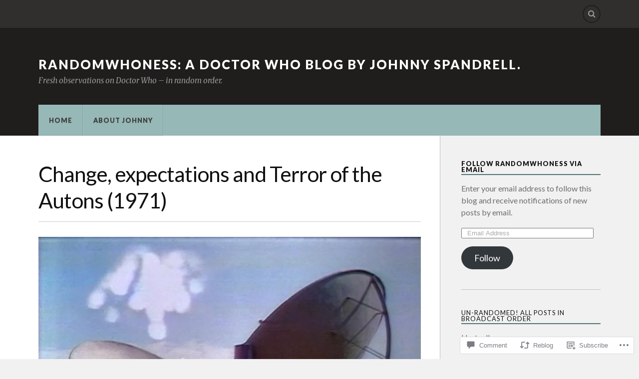

--- FILE ---
content_type: text/html; charset=UTF-8
request_url: https://randomwhoness.com/2014/07/11/change-expectations-and-terror-of-the-autons-1971/
body_size: 39411
content:
<!DOCTYPE html>
<html class="no-js" lang="en">

<head>

<meta charset="UTF-8">
<meta name="viewport" content="width=device-width, initial-scale=1">
<link rel="profile" href="http://gmpg.org/xfn/11">
<link rel="pingback" href="https://randomwhoness.com/xmlrpc.php">

<title>Change, expectations and Terror of the Autons (1971) &#8211; Randomwhoness: a Doctor Who blog by Johnny Spandrell. </title>
<script type="text/javascript">
  WebFontConfig = {"google":{"families":["Lato:r:latin,latin-ext","Lato:r,i,b,bi:latin,latin-ext"]},"api_url":"https:\/\/fonts-api.wp.com\/css"};
  (function() {
    var wf = document.createElement('script');
    wf.src = '/wp-content/plugins/custom-fonts/js/webfont.js';
    wf.type = 'text/javascript';
    wf.async = 'true';
    var s = document.getElementsByTagName('script')[0];
    s.parentNode.insertBefore(wf, s);
	})();
</script><style id="jetpack-custom-fonts-css">.wf-active body{font-family:"Lato",sans-serif}.wf-active .search-container .search-field{font-family:"Lato",sans-serif}.wf-active .blog-description{font-family:"Lato",sans-serif}.wf-active .post-content p.page-links{font-family:"Lato",sans-serif}.wf-active .post-content{font-family:"Lato",sans-serif}.wf-active .post-content h4, .wf-active .post-content h5, .wf-active .post-content h6{font-family:"Lato",sans-serif}.wf-active .post-content blockquote p{font-family:"Lato",sans-serif}.wf-active .post-content blockquote cite{font-family:"Lato",sans-serif}.wf-active .post-content .gallery-caption, .wf-active .post-content .wp-caption-text{font-family:"Lato",sans-serif}.wf-active .post-content fieldset legend{font-family:"Lato",sans-serif}.wf-active .post-content label{font-family:"Lato",sans-serif}.wf-active .post-content input, .wf-active .post-content textarea{font-family:"Lato",sans-serif}.wf-active .pingbacklist li:before{font-family:"Lato",sans-serif}.wf-active .comments-nav .fleft a:before{font-family:"Lato",sans-serif}.wf-active .comments-nav .fright a:after{font-family:"Lato",sans-serif}.wf-active .comment-respond input[type="text"], .wf-active .comment-respond textarea{font-family:"Lato",sans-serif}.wf-active .comment-respond input[type="submit"]{font-family:"Lato",sans-serif}.wf-active .wrapper .search-field{font-family:"Lato",sans-serif}.wf-active .comment-respond#respond{font-family:"Lato",sans-serif}.wf-active .blog-title{font-weight:400;font-style:normal}.wf-active .post-title{font-family:"Lato",sans-serif;font-weight:400;font-style:normal}.wf-active .single-post .post-title{font-weight:400;font-style:normal}.wf-active .related-posts-title{font-weight:400;font-style:normal}.wf-active .post-content h1, .wf-active .post-content h2, .wf-active .post-content h3{font-family:"Lato",sans-serif;font-weight:400;font-style:normal}.wf-active .post-content h1, .wf-active .post-content h2, .wf-active .post-content h3{font-family:"Lato",sans-serif;font-weight:400;font-style:normal}.wf-active .post-content h1{font-style:normal;font-weight:400}.wf-active .post-content h2{font-style:normal;font-weight:400}.wf-active .post-content h3{font-style:normal;font-weight:400}.wf-active .comment-reply-title, .wf-active .comments-title{font-weight:400;font-style:normal}.wf-active .comment-reply-title .fa, .wf-active .comments-title .fa{font-style:normal;font-weight:400}.wf-active .widget-title{font-weight:400;font-style:normal}.wf-active .widget_rss li a{font-family:"Lato",sans-serif;font-weight:400;font-style:normal}.wf-active .rowling-widget-list .title{font-family:"Lato",sans-serif;font-weight:400;font-style:normal}.wf-active .post-content div#jp-relatedposts h3.jp-relatedposts-headline{font-family:"Lato",sans-serif;font-style:normal;font-weight:400}</style>
<meta name='robots' content='max-image-preview:large' />
<script>document.documentElement.className = document.documentElement.className.replace("no-js","js");</script>

<!-- Async WordPress.com Remote Login -->
<script id="wpcom_remote_login_js">
var wpcom_remote_login_extra_auth = '';
function wpcom_remote_login_remove_dom_node_id( element_id ) {
	var dom_node = document.getElementById( element_id );
	if ( dom_node ) { dom_node.parentNode.removeChild( dom_node ); }
}
function wpcom_remote_login_remove_dom_node_classes( class_name ) {
	var dom_nodes = document.querySelectorAll( '.' + class_name );
	for ( var i = 0; i < dom_nodes.length; i++ ) {
		dom_nodes[ i ].parentNode.removeChild( dom_nodes[ i ] );
	}
}
function wpcom_remote_login_final_cleanup() {
	wpcom_remote_login_remove_dom_node_classes( "wpcom_remote_login_msg" );
	wpcom_remote_login_remove_dom_node_id( "wpcom_remote_login_key" );
	wpcom_remote_login_remove_dom_node_id( "wpcom_remote_login_validate" );
	wpcom_remote_login_remove_dom_node_id( "wpcom_remote_login_js" );
	wpcom_remote_login_remove_dom_node_id( "wpcom_request_access_iframe" );
	wpcom_remote_login_remove_dom_node_id( "wpcom_request_access_styles" );
}

// Watch for messages back from the remote login
window.addEventListener( "message", function( e ) {
	if ( e.origin === "https://r-login.wordpress.com" ) {
		var data = {};
		try {
			data = JSON.parse( e.data );
		} catch( e ) {
			wpcom_remote_login_final_cleanup();
			return;
		}

		if ( data.msg === 'LOGIN' ) {
			// Clean up the login check iframe
			wpcom_remote_login_remove_dom_node_id( "wpcom_remote_login_key" );

			var id_regex = new RegExp( /^[0-9]+$/ );
			var token_regex = new RegExp( /^.*|.*|.*$/ );
			if (
				token_regex.test( data.token )
				&& id_regex.test( data.wpcomid )
			) {
				// We have everything we need to ask for a login
				var script = document.createElement( "script" );
				script.setAttribute( "id", "wpcom_remote_login_validate" );
				script.src = '/remote-login.php?wpcom_remote_login=validate'
					+ '&wpcomid=' + data.wpcomid
					+ '&token=' + encodeURIComponent( data.token )
					+ '&host=' + window.location.protocol
					+ '//' + window.location.hostname
					+ '&postid=151'
					+ '&is_singular=1';
				document.body.appendChild( script );
			}

			return;
		}

		// Safari ITP, not logged in, so redirect
		if ( data.msg === 'LOGIN-REDIRECT' ) {
			window.location = 'https://wordpress.com/log-in?redirect_to=' + window.location.href;
			return;
		}

		// Safari ITP, storage access failed, remove the request
		if ( data.msg === 'LOGIN-REMOVE' ) {
			var css_zap = 'html { -webkit-transition: margin-top 1s; transition: margin-top 1s; } /* 9001 */ html { margin-top: 0 !important; } * html body { margin-top: 0 !important; } @media screen and ( max-width: 782px ) { html { margin-top: 0 !important; } * html body { margin-top: 0 !important; } }';
			var style_zap = document.createElement( 'style' );
			style_zap.type = 'text/css';
			style_zap.appendChild( document.createTextNode( css_zap ) );
			document.body.appendChild( style_zap );

			var e = document.getElementById( 'wpcom_request_access_iframe' );
			e.parentNode.removeChild( e );

			document.cookie = 'wordpress_com_login_access=denied; path=/; max-age=31536000';

			return;
		}

		// Safari ITP
		if ( data.msg === 'REQUEST_ACCESS' ) {
			console.log( 'request access: safari' );

			// Check ITP iframe enable/disable knob
			if ( wpcom_remote_login_extra_auth !== 'safari_itp_iframe' ) {
				return;
			}

			// If we are in a "private window" there is no ITP.
			var private_window = false;
			try {
				var opendb = window.openDatabase( null, null, null, null );
			} catch( e ) {
				private_window = true;
			}

			if ( private_window ) {
				console.log( 'private window' );
				return;
			}

			var iframe = document.createElement( 'iframe' );
			iframe.id = 'wpcom_request_access_iframe';
			iframe.setAttribute( 'scrolling', 'no' );
			iframe.setAttribute( 'sandbox', 'allow-storage-access-by-user-activation allow-scripts allow-same-origin allow-top-navigation-by-user-activation' );
			iframe.src = 'https://r-login.wordpress.com/remote-login.php?wpcom_remote_login=request_access&origin=' + encodeURIComponent( data.origin ) + '&wpcomid=' + encodeURIComponent( data.wpcomid );

			var css = 'html { -webkit-transition: margin-top 1s; transition: margin-top 1s; } /* 9001 */ html { margin-top: 46px !important; } * html body { margin-top: 46px !important; } @media screen and ( max-width: 660px ) { html { margin-top: 71px !important; } * html body { margin-top: 71px !important; } #wpcom_request_access_iframe { display: block; height: 71px !important; } } #wpcom_request_access_iframe { border: 0px; height: 46px; position: fixed; top: 0; left: 0; width: 100%; min-width: 100%; z-index: 99999; background: #23282d; } ';

			var style = document.createElement( 'style' );
			style.type = 'text/css';
			style.id = 'wpcom_request_access_styles';
			style.appendChild( document.createTextNode( css ) );
			document.body.appendChild( style );

			document.body.appendChild( iframe );
		}

		if ( data.msg === 'DONE' ) {
			wpcom_remote_login_final_cleanup();
		}
	}
}, false );

// Inject the remote login iframe after the page has had a chance to load
// more critical resources
window.addEventListener( "DOMContentLoaded", function( e ) {
	var iframe = document.createElement( "iframe" );
	iframe.style.display = "none";
	iframe.setAttribute( "scrolling", "no" );
	iframe.setAttribute( "id", "wpcom_remote_login_key" );
	iframe.src = "https://r-login.wordpress.com/remote-login.php"
		+ "?wpcom_remote_login=key"
		+ "&origin=aHR0cHM6Ly9yYW5kb213aG9uZXNzLmNvbQ%3D%3D"
		+ "&wpcomid=63280588"
		+ "&time=" + Math.floor( Date.now() / 1000 );
	document.body.appendChild( iframe );
}, false );
</script>
<link rel='dns-prefetch' href='//s0.wp.com' />
<link rel='dns-prefetch' href='//widgets.wp.com' />
<link rel='dns-prefetch' href='//fonts-api.wp.com' />
<link rel="alternate" type="application/rss+xml" title="Randomwhoness: a Doctor Who blog by Johnny Spandrell.  &raquo; Feed" href="https://randomwhoness.com/feed/" />
<link rel="alternate" type="application/rss+xml" title="Randomwhoness: a Doctor Who blog by Johnny Spandrell.  &raquo; Comments Feed" href="https://randomwhoness.com/comments/feed/" />
<link rel="alternate" type="application/rss+xml" title="Randomwhoness: a Doctor Who blog by Johnny Spandrell.  &raquo; Change, expectations and Terror of the Autons&nbsp;(1971) Comments Feed" href="https://randomwhoness.com/2014/07/11/change-expectations-and-terror-of-the-autons-1971/feed/" />
	<script type="text/javascript">
		/* <![CDATA[ */
		function addLoadEvent(func) {
			var oldonload = window.onload;
			if (typeof window.onload != 'function') {
				window.onload = func;
			} else {
				window.onload = function () {
					oldonload();
					func();
				}
			}
		}
		/* ]]> */
	</script>
	<link crossorigin='anonymous' rel='stylesheet' id='all-css-0-1' href='/_static/??-eJxtzEkKgDAQRNELGZs4EDfiWUJsxMzYHby+RARB3BQ8KD6cWZgUGSNDKCL7su2RwCJnbdxjCCnVWYtHggO9ZlxFTsQftYaogf+k3x2+4Vv1voRZqrHvpkHJwV5glDTa&cssminify=yes' type='text/css' media='all' />
<style id='wp-emoji-styles-inline-css'>

	img.wp-smiley, img.emoji {
		display: inline !important;
		border: none !important;
		box-shadow: none !important;
		height: 1em !important;
		width: 1em !important;
		margin: 0 0.07em !important;
		vertical-align: -0.1em !important;
		background: none !important;
		padding: 0 !important;
	}
/*# sourceURL=wp-emoji-styles-inline-css */
</style>
<link crossorigin='anonymous' rel='stylesheet' id='all-css-2-1' href='/wp-content/plugins/gutenberg-core/v22.4.0/build/styles/block-library/style.min.css?m=1768935615i&cssminify=yes' type='text/css' media='all' />
<style id='wp-block-library-inline-css'>
.has-text-align-justify {
	text-align:justify;
}
.has-text-align-justify{text-align:justify;}

/*# sourceURL=wp-block-library-inline-css */
</style><style id='global-styles-inline-css'>
:root{--wp--preset--aspect-ratio--square: 1;--wp--preset--aspect-ratio--4-3: 4/3;--wp--preset--aspect-ratio--3-4: 3/4;--wp--preset--aspect-ratio--3-2: 3/2;--wp--preset--aspect-ratio--2-3: 2/3;--wp--preset--aspect-ratio--16-9: 16/9;--wp--preset--aspect-ratio--9-16: 9/16;--wp--preset--color--black: #000000;--wp--preset--color--cyan-bluish-gray: #abb8c3;--wp--preset--color--white: #ffffff;--wp--preset--color--pale-pink: #f78da7;--wp--preset--color--vivid-red: #cf2e2e;--wp--preset--color--luminous-vivid-orange: #ff6900;--wp--preset--color--luminous-vivid-amber: #fcb900;--wp--preset--color--light-green-cyan: #7bdcb5;--wp--preset--color--vivid-green-cyan: #00d084;--wp--preset--color--pale-cyan-blue: #8ed1fc;--wp--preset--color--vivid-cyan-blue: #0693e3;--wp--preset--color--vivid-purple: #9b51e0;--wp--preset--gradient--vivid-cyan-blue-to-vivid-purple: linear-gradient(135deg,rgb(6,147,227) 0%,rgb(155,81,224) 100%);--wp--preset--gradient--light-green-cyan-to-vivid-green-cyan: linear-gradient(135deg,rgb(122,220,180) 0%,rgb(0,208,130) 100%);--wp--preset--gradient--luminous-vivid-amber-to-luminous-vivid-orange: linear-gradient(135deg,rgb(252,185,0) 0%,rgb(255,105,0) 100%);--wp--preset--gradient--luminous-vivid-orange-to-vivid-red: linear-gradient(135deg,rgb(255,105,0) 0%,rgb(207,46,46) 100%);--wp--preset--gradient--very-light-gray-to-cyan-bluish-gray: linear-gradient(135deg,rgb(238,238,238) 0%,rgb(169,184,195) 100%);--wp--preset--gradient--cool-to-warm-spectrum: linear-gradient(135deg,rgb(74,234,220) 0%,rgb(151,120,209) 20%,rgb(207,42,186) 40%,rgb(238,44,130) 60%,rgb(251,105,98) 80%,rgb(254,248,76) 100%);--wp--preset--gradient--blush-light-purple: linear-gradient(135deg,rgb(255,206,236) 0%,rgb(152,150,240) 100%);--wp--preset--gradient--blush-bordeaux: linear-gradient(135deg,rgb(254,205,165) 0%,rgb(254,45,45) 50%,rgb(107,0,62) 100%);--wp--preset--gradient--luminous-dusk: linear-gradient(135deg,rgb(255,203,112) 0%,rgb(199,81,192) 50%,rgb(65,88,208) 100%);--wp--preset--gradient--pale-ocean: linear-gradient(135deg,rgb(255,245,203) 0%,rgb(182,227,212) 50%,rgb(51,167,181) 100%);--wp--preset--gradient--electric-grass: linear-gradient(135deg,rgb(202,248,128) 0%,rgb(113,206,126) 100%);--wp--preset--gradient--midnight: linear-gradient(135deg,rgb(2,3,129) 0%,rgb(40,116,252) 100%);--wp--preset--font-size--small: 13px;--wp--preset--font-size--medium: 20px;--wp--preset--font-size--large: 36px;--wp--preset--font-size--x-large: 42px;--wp--preset--font-family--albert-sans: 'Albert Sans', sans-serif;--wp--preset--font-family--alegreya: Alegreya, serif;--wp--preset--font-family--arvo: Arvo, serif;--wp--preset--font-family--bodoni-moda: 'Bodoni Moda', serif;--wp--preset--font-family--bricolage-grotesque: 'Bricolage Grotesque', sans-serif;--wp--preset--font-family--cabin: Cabin, sans-serif;--wp--preset--font-family--chivo: Chivo, sans-serif;--wp--preset--font-family--commissioner: Commissioner, sans-serif;--wp--preset--font-family--cormorant: Cormorant, serif;--wp--preset--font-family--courier-prime: 'Courier Prime', monospace;--wp--preset--font-family--crimson-pro: 'Crimson Pro', serif;--wp--preset--font-family--dm-mono: 'DM Mono', monospace;--wp--preset--font-family--dm-sans: 'DM Sans', sans-serif;--wp--preset--font-family--dm-serif-display: 'DM Serif Display', serif;--wp--preset--font-family--domine: Domine, serif;--wp--preset--font-family--eb-garamond: 'EB Garamond', serif;--wp--preset--font-family--epilogue: Epilogue, sans-serif;--wp--preset--font-family--fahkwang: Fahkwang, sans-serif;--wp--preset--font-family--figtree: Figtree, sans-serif;--wp--preset--font-family--fira-sans: 'Fira Sans', sans-serif;--wp--preset--font-family--fjalla-one: 'Fjalla One', sans-serif;--wp--preset--font-family--fraunces: Fraunces, serif;--wp--preset--font-family--gabarito: Gabarito, system-ui;--wp--preset--font-family--ibm-plex-mono: 'IBM Plex Mono', monospace;--wp--preset--font-family--ibm-plex-sans: 'IBM Plex Sans', sans-serif;--wp--preset--font-family--ibarra-real-nova: 'Ibarra Real Nova', serif;--wp--preset--font-family--instrument-serif: 'Instrument Serif', serif;--wp--preset--font-family--inter: Inter, sans-serif;--wp--preset--font-family--josefin-sans: 'Josefin Sans', sans-serif;--wp--preset--font-family--jost: Jost, sans-serif;--wp--preset--font-family--libre-baskerville: 'Libre Baskerville', serif;--wp--preset--font-family--libre-franklin: 'Libre Franklin', sans-serif;--wp--preset--font-family--literata: Literata, serif;--wp--preset--font-family--lora: Lora, serif;--wp--preset--font-family--merriweather: Merriweather, serif;--wp--preset--font-family--montserrat: Montserrat, sans-serif;--wp--preset--font-family--newsreader: Newsreader, serif;--wp--preset--font-family--noto-sans-mono: 'Noto Sans Mono', sans-serif;--wp--preset--font-family--nunito: Nunito, sans-serif;--wp--preset--font-family--open-sans: 'Open Sans', sans-serif;--wp--preset--font-family--overpass: Overpass, sans-serif;--wp--preset--font-family--pt-serif: 'PT Serif', serif;--wp--preset--font-family--petrona: Petrona, serif;--wp--preset--font-family--piazzolla: Piazzolla, serif;--wp--preset--font-family--playfair-display: 'Playfair Display', serif;--wp--preset--font-family--plus-jakarta-sans: 'Plus Jakarta Sans', sans-serif;--wp--preset--font-family--poppins: Poppins, sans-serif;--wp--preset--font-family--raleway: Raleway, sans-serif;--wp--preset--font-family--roboto: Roboto, sans-serif;--wp--preset--font-family--roboto-slab: 'Roboto Slab', serif;--wp--preset--font-family--rubik: Rubik, sans-serif;--wp--preset--font-family--rufina: Rufina, serif;--wp--preset--font-family--sora: Sora, sans-serif;--wp--preset--font-family--source-sans-3: 'Source Sans 3', sans-serif;--wp--preset--font-family--source-serif-4: 'Source Serif 4', serif;--wp--preset--font-family--space-mono: 'Space Mono', monospace;--wp--preset--font-family--syne: Syne, sans-serif;--wp--preset--font-family--texturina: Texturina, serif;--wp--preset--font-family--urbanist: Urbanist, sans-serif;--wp--preset--font-family--work-sans: 'Work Sans', sans-serif;--wp--preset--spacing--20: 0.44rem;--wp--preset--spacing--30: 0.67rem;--wp--preset--spacing--40: 1rem;--wp--preset--spacing--50: 1.5rem;--wp--preset--spacing--60: 2.25rem;--wp--preset--spacing--70: 3.38rem;--wp--preset--spacing--80: 5.06rem;--wp--preset--shadow--natural: 6px 6px 9px rgba(0, 0, 0, 0.2);--wp--preset--shadow--deep: 12px 12px 50px rgba(0, 0, 0, 0.4);--wp--preset--shadow--sharp: 6px 6px 0px rgba(0, 0, 0, 0.2);--wp--preset--shadow--outlined: 6px 6px 0px -3px rgb(255, 255, 255), 6px 6px rgb(0, 0, 0);--wp--preset--shadow--crisp: 6px 6px 0px rgb(0, 0, 0);}:where(body) { margin: 0; }:where(.is-layout-flex){gap: 0.5em;}:where(.is-layout-grid){gap: 0.5em;}body .is-layout-flex{display: flex;}.is-layout-flex{flex-wrap: wrap;align-items: center;}.is-layout-flex > :is(*, div){margin: 0;}body .is-layout-grid{display: grid;}.is-layout-grid > :is(*, div){margin: 0;}body{padding-top: 0px;padding-right: 0px;padding-bottom: 0px;padding-left: 0px;}:root :where(.wp-element-button, .wp-block-button__link){background-color: #32373c;border-width: 0;color: #fff;font-family: inherit;font-size: inherit;font-style: inherit;font-weight: inherit;letter-spacing: inherit;line-height: inherit;padding-top: calc(0.667em + 2px);padding-right: calc(1.333em + 2px);padding-bottom: calc(0.667em + 2px);padding-left: calc(1.333em + 2px);text-decoration: none;text-transform: inherit;}.has-black-color{color: var(--wp--preset--color--black) !important;}.has-cyan-bluish-gray-color{color: var(--wp--preset--color--cyan-bluish-gray) !important;}.has-white-color{color: var(--wp--preset--color--white) !important;}.has-pale-pink-color{color: var(--wp--preset--color--pale-pink) !important;}.has-vivid-red-color{color: var(--wp--preset--color--vivid-red) !important;}.has-luminous-vivid-orange-color{color: var(--wp--preset--color--luminous-vivid-orange) !important;}.has-luminous-vivid-amber-color{color: var(--wp--preset--color--luminous-vivid-amber) !important;}.has-light-green-cyan-color{color: var(--wp--preset--color--light-green-cyan) !important;}.has-vivid-green-cyan-color{color: var(--wp--preset--color--vivid-green-cyan) !important;}.has-pale-cyan-blue-color{color: var(--wp--preset--color--pale-cyan-blue) !important;}.has-vivid-cyan-blue-color{color: var(--wp--preset--color--vivid-cyan-blue) !important;}.has-vivid-purple-color{color: var(--wp--preset--color--vivid-purple) !important;}.has-black-background-color{background-color: var(--wp--preset--color--black) !important;}.has-cyan-bluish-gray-background-color{background-color: var(--wp--preset--color--cyan-bluish-gray) !important;}.has-white-background-color{background-color: var(--wp--preset--color--white) !important;}.has-pale-pink-background-color{background-color: var(--wp--preset--color--pale-pink) !important;}.has-vivid-red-background-color{background-color: var(--wp--preset--color--vivid-red) !important;}.has-luminous-vivid-orange-background-color{background-color: var(--wp--preset--color--luminous-vivid-orange) !important;}.has-luminous-vivid-amber-background-color{background-color: var(--wp--preset--color--luminous-vivid-amber) !important;}.has-light-green-cyan-background-color{background-color: var(--wp--preset--color--light-green-cyan) !important;}.has-vivid-green-cyan-background-color{background-color: var(--wp--preset--color--vivid-green-cyan) !important;}.has-pale-cyan-blue-background-color{background-color: var(--wp--preset--color--pale-cyan-blue) !important;}.has-vivid-cyan-blue-background-color{background-color: var(--wp--preset--color--vivid-cyan-blue) !important;}.has-vivid-purple-background-color{background-color: var(--wp--preset--color--vivid-purple) !important;}.has-black-border-color{border-color: var(--wp--preset--color--black) !important;}.has-cyan-bluish-gray-border-color{border-color: var(--wp--preset--color--cyan-bluish-gray) !important;}.has-white-border-color{border-color: var(--wp--preset--color--white) !important;}.has-pale-pink-border-color{border-color: var(--wp--preset--color--pale-pink) !important;}.has-vivid-red-border-color{border-color: var(--wp--preset--color--vivid-red) !important;}.has-luminous-vivid-orange-border-color{border-color: var(--wp--preset--color--luminous-vivid-orange) !important;}.has-luminous-vivid-amber-border-color{border-color: var(--wp--preset--color--luminous-vivid-amber) !important;}.has-light-green-cyan-border-color{border-color: var(--wp--preset--color--light-green-cyan) !important;}.has-vivid-green-cyan-border-color{border-color: var(--wp--preset--color--vivid-green-cyan) !important;}.has-pale-cyan-blue-border-color{border-color: var(--wp--preset--color--pale-cyan-blue) !important;}.has-vivid-cyan-blue-border-color{border-color: var(--wp--preset--color--vivid-cyan-blue) !important;}.has-vivid-purple-border-color{border-color: var(--wp--preset--color--vivid-purple) !important;}.has-vivid-cyan-blue-to-vivid-purple-gradient-background{background: var(--wp--preset--gradient--vivid-cyan-blue-to-vivid-purple) !important;}.has-light-green-cyan-to-vivid-green-cyan-gradient-background{background: var(--wp--preset--gradient--light-green-cyan-to-vivid-green-cyan) !important;}.has-luminous-vivid-amber-to-luminous-vivid-orange-gradient-background{background: var(--wp--preset--gradient--luminous-vivid-amber-to-luminous-vivid-orange) !important;}.has-luminous-vivid-orange-to-vivid-red-gradient-background{background: var(--wp--preset--gradient--luminous-vivid-orange-to-vivid-red) !important;}.has-very-light-gray-to-cyan-bluish-gray-gradient-background{background: var(--wp--preset--gradient--very-light-gray-to-cyan-bluish-gray) !important;}.has-cool-to-warm-spectrum-gradient-background{background: var(--wp--preset--gradient--cool-to-warm-spectrum) !important;}.has-blush-light-purple-gradient-background{background: var(--wp--preset--gradient--blush-light-purple) !important;}.has-blush-bordeaux-gradient-background{background: var(--wp--preset--gradient--blush-bordeaux) !important;}.has-luminous-dusk-gradient-background{background: var(--wp--preset--gradient--luminous-dusk) !important;}.has-pale-ocean-gradient-background{background: var(--wp--preset--gradient--pale-ocean) !important;}.has-electric-grass-gradient-background{background: var(--wp--preset--gradient--electric-grass) !important;}.has-midnight-gradient-background{background: var(--wp--preset--gradient--midnight) !important;}.has-small-font-size{font-size: var(--wp--preset--font-size--small) !important;}.has-medium-font-size{font-size: var(--wp--preset--font-size--medium) !important;}.has-large-font-size{font-size: var(--wp--preset--font-size--large) !important;}.has-x-large-font-size{font-size: var(--wp--preset--font-size--x-large) !important;}.has-albert-sans-font-family{font-family: var(--wp--preset--font-family--albert-sans) !important;}.has-alegreya-font-family{font-family: var(--wp--preset--font-family--alegreya) !important;}.has-arvo-font-family{font-family: var(--wp--preset--font-family--arvo) !important;}.has-bodoni-moda-font-family{font-family: var(--wp--preset--font-family--bodoni-moda) !important;}.has-bricolage-grotesque-font-family{font-family: var(--wp--preset--font-family--bricolage-grotesque) !important;}.has-cabin-font-family{font-family: var(--wp--preset--font-family--cabin) !important;}.has-chivo-font-family{font-family: var(--wp--preset--font-family--chivo) !important;}.has-commissioner-font-family{font-family: var(--wp--preset--font-family--commissioner) !important;}.has-cormorant-font-family{font-family: var(--wp--preset--font-family--cormorant) !important;}.has-courier-prime-font-family{font-family: var(--wp--preset--font-family--courier-prime) !important;}.has-crimson-pro-font-family{font-family: var(--wp--preset--font-family--crimson-pro) !important;}.has-dm-mono-font-family{font-family: var(--wp--preset--font-family--dm-mono) !important;}.has-dm-sans-font-family{font-family: var(--wp--preset--font-family--dm-sans) !important;}.has-dm-serif-display-font-family{font-family: var(--wp--preset--font-family--dm-serif-display) !important;}.has-domine-font-family{font-family: var(--wp--preset--font-family--domine) !important;}.has-eb-garamond-font-family{font-family: var(--wp--preset--font-family--eb-garamond) !important;}.has-epilogue-font-family{font-family: var(--wp--preset--font-family--epilogue) !important;}.has-fahkwang-font-family{font-family: var(--wp--preset--font-family--fahkwang) !important;}.has-figtree-font-family{font-family: var(--wp--preset--font-family--figtree) !important;}.has-fira-sans-font-family{font-family: var(--wp--preset--font-family--fira-sans) !important;}.has-fjalla-one-font-family{font-family: var(--wp--preset--font-family--fjalla-one) !important;}.has-fraunces-font-family{font-family: var(--wp--preset--font-family--fraunces) !important;}.has-gabarito-font-family{font-family: var(--wp--preset--font-family--gabarito) !important;}.has-ibm-plex-mono-font-family{font-family: var(--wp--preset--font-family--ibm-plex-mono) !important;}.has-ibm-plex-sans-font-family{font-family: var(--wp--preset--font-family--ibm-plex-sans) !important;}.has-ibarra-real-nova-font-family{font-family: var(--wp--preset--font-family--ibarra-real-nova) !important;}.has-instrument-serif-font-family{font-family: var(--wp--preset--font-family--instrument-serif) !important;}.has-inter-font-family{font-family: var(--wp--preset--font-family--inter) !important;}.has-josefin-sans-font-family{font-family: var(--wp--preset--font-family--josefin-sans) !important;}.has-jost-font-family{font-family: var(--wp--preset--font-family--jost) !important;}.has-libre-baskerville-font-family{font-family: var(--wp--preset--font-family--libre-baskerville) !important;}.has-libre-franklin-font-family{font-family: var(--wp--preset--font-family--libre-franklin) !important;}.has-literata-font-family{font-family: var(--wp--preset--font-family--literata) !important;}.has-lora-font-family{font-family: var(--wp--preset--font-family--lora) !important;}.has-merriweather-font-family{font-family: var(--wp--preset--font-family--merriweather) !important;}.has-montserrat-font-family{font-family: var(--wp--preset--font-family--montserrat) !important;}.has-newsreader-font-family{font-family: var(--wp--preset--font-family--newsreader) !important;}.has-noto-sans-mono-font-family{font-family: var(--wp--preset--font-family--noto-sans-mono) !important;}.has-nunito-font-family{font-family: var(--wp--preset--font-family--nunito) !important;}.has-open-sans-font-family{font-family: var(--wp--preset--font-family--open-sans) !important;}.has-overpass-font-family{font-family: var(--wp--preset--font-family--overpass) !important;}.has-pt-serif-font-family{font-family: var(--wp--preset--font-family--pt-serif) !important;}.has-petrona-font-family{font-family: var(--wp--preset--font-family--petrona) !important;}.has-piazzolla-font-family{font-family: var(--wp--preset--font-family--piazzolla) !important;}.has-playfair-display-font-family{font-family: var(--wp--preset--font-family--playfair-display) !important;}.has-plus-jakarta-sans-font-family{font-family: var(--wp--preset--font-family--plus-jakarta-sans) !important;}.has-poppins-font-family{font-family: var(--wp--preset--font-family--poppins) !important;}.has-raleway-font-family{font-family: var(--wp--preset--font-family--raleway) !important;}.has-roboto-font-family{font-family: var(--wp--preset--font-family--roboto) !important;}.has-roboto-slab-font-family{font-family: var(--wp--preset--font-family--roboto-slab) !important;}.has-rubik-font-family{font-family: var(--wp--preset--font-family--rubik) !important;}.has-rufina-font-family{font-family: var(--wp--preset--font-family--rufina) !important;}.has-sora-font-family{font-family: var(--wp--preset--font-family--sora) !important;}.has-source-sans-3-font-family{font-family: var(--wp--preset--font-family--source-sans-3) !important;}.has-source-serif-4-font-family{font-family: var(--wp--preset--font-family--source-serif-4) !important;}.has-space-mono-font-family{font-family: var(--wp--preset--font-family--space-mono) !important;}.has-syne-font-family{font-family: var(--wp--preset--font-family--syne) !important;}.has-texturina-font-family{font-family: var(--wp--preset--font-family--texturina) !important;}.has-urbanist-font-family{font-family: var(--wp--preset--font-family--urbanist) !important;}.has-work-sans-font-family{font-family: var(--wp--preset--font-family--work-sans) !important;}
/*# sourceURL=global-styles-inline-css */
</style>

<style id='classic-theme-styles-inline-css'>
.wp-block-button__link{background-color:#32373c;border-radius:9999px;box-shadow:none;color:#fff;font-size:1.125em;padding:calc(.667em + 2px) calc(1.333em + 2px);text-decoration:none}.wp-block-file__button{background:#32373c;color:#fff}.wp-block-accordion-heading{margin:0}.wp-block-accordion-heading__toggle{background-color:inherit!important;color:inherit!important}.wp-block-accordion-heading__toggle:not(:focus-visible){outline:none}.wp-block-accordion-heading__toggle:focus,.wp-block-accordion-heading__toggle:hover{background-color:inherit!important;border:none;box-shadow:none;color:inherit;padding:var(--wp--preset--spacing--20,1em) 0;text-decoration:none}.wp-block-accordion-heading__toggle:focus-visible{outline:auto;outline-offset:0}
/*# sourceURL=/wp-content/plugins/gutenberg-core/v22.4.0/build/styles/block-library/classic.min.css */
</style>
<link crossorigin='anonymous' rel='stylesheet' id='all-css-4-1' href='/_static/??-eJx9j9sOwjAIhl/[base64]&cssminify=yes' type='text/css' media='all' />
<link rel='stylesheet' id='verbum-gutenberg-css-css' href='https://widgets.wp.com/verbum-block-editor/block-editor.css?ver=1738686361' media='all' />
<link rel='stylesheet' id='fonts-css' href='https://fonts-api.wp.com/css?family=Lato%3A400%2C700%2C900%2C400italic%2C700italic%7CMerriweather%3A700%2C900%2C400italic&#038;subset=latin%2Clatin-ext' media='all' />
<link crossorigin='anonymous' rel='stylesheet' id='all-css-8-1' href='/_static/??-eJx9i0EKwyAQAD9UuwRDSw6lbzGy2RpWV1xF8vsmt4ZCjsPMQM/GS6qYKtQPRlTIbYYinUMiWHZlXEeViCe4e9UbXM9aN/4PYzOZG4WkUHBmITravfrBq4lQDIt3NUg6gVnYhXKs7/ganuPwmKwd7foFezNUhg==&cssminify=yes' type='text/css' media='all' />
<style id='style-inline-css'>
.post-categories { clip: rect(1px, 1px, 1px, 1px); height: 1px; position: absolute; overflow: hidden; width: 1px; }
/*# sourceURL=style-inline-css */
</style>
<link crossorigin='anonymous' rel='stylesheet' id='print-css-9-1' href='/wp-content/mu-plugins/global-print/global-print.css?m=1465851035i&cssminify=yes' type='text/css' media='print' />
<style id='jetpack-global-styles-frontend-style-inline-css'>
:root { --font-headings: unset; --font-base: unset; --font-headings-default: -apple-system,BlinkMacSystemFont,"Segoe UI",Roboto,Oxygen-Sans,Ubuntu,Cantarell,"Helvetica Neue",sans-serif; --font-base-default: -apple-system,BlinkMacSystemFont,"Segoe UI",Roboto,Oxygen-Sans,Ubuntu,Cantarell,"Helvetica Neue",sans-serif;}
/*# sourceURL=jetpack-global-styles-frontend-style-inline-css */
</style>
<link crossorigin='anonymous' rel='stylesheet' id='all-css-12-1' href='/_static/??-eJyNjcEKwjAQRH/IuFRT6kX8FNkmS5K6yQY3Qfx7bfEiXrwM82B4A49qnJRGpUHupnIPqSgs1Cq624chi6zhO5OCRryTR++fW00l7J3qDv43XVNxoOISsmEJol/wY2uR8vs3WggsM/I6uOTzMI3Hw8lOg11eUT1JKA==&cssminify=yes' type='text/css' media='all' />
<script type="text/javascript" id="jetpack_related-posts-js-extra">
/* <![CDATA[ */
var related_posts_js_options = {"post_heading":"h4"};
//# sourceURL=jetpack_related-posts-js-extra
/* ]]> */
</script>
<script type="text/javascript" id="wpcom-actionbar-placeholder-js-extra">
/* <![CDATA[ */
var actionbardata = {"siteID":"63280588","postID":"151","siteURL":"https://randomwhoness.com","xhrURL":"https://randomwhoness.com/wp-admin/admin-ajax.php","nonce":"c7e286457e","isLoggedIn":"","statusMessage":"","subsEmailDefault":"instantly","proxyScriptUrl":"https://s0.wp.com/wp-content/js/wpcom-proxy-request.js?m=1513050504i&amp;ver=20211021","shortlink":"https://wp.me/p4hwaE-2r","i18n":{"followedText":"New posts from this site will now appear in your \u003Ca href=\"https://wordpress.com/reader\"\u003EReader\u003C/a\u003E","foldBar":"Collapse this bar","unfoldBar":"Expand this bar","shortLinkCopied":"Shortlink copied to clipboard."}};
//# sourceURL=wpcom-actionbar-placeholder-js-extra
/* ]]> */
</script>
<script type="text/javascript" id="jetpack-mu-wpcom-settings-js-before">
/* <![CDATA[ */
var JETPACK_MU_WPCOM_SETTINGS = {"assetsUrl":"https://s0.wp.com/wp-content/mu-plugins/jetpack-mu-wpcom-plugin/moon/jetpack_vendor/automattic/jetpack-mu-wpcom/src/build/"};
//# sourceURL=jetpack-mu-wpcom-settings-js-before
/* ]]> */
</script>
<script crossorigin='anonymous' type='text/javascript'  src='/_static/??-eJx1jcEOwiAQRH/I7dYm6Mn4KabCpgFhQVhS+/digkk9eJpM5uUNrgl0ZCEWDBWSr4vlgo4kzfrRO4YYGW+WNd6r9QYz+VnIQIpFym8bguXBlQPuxK4xXiDl+Nq+W5P5aqh8RveslLcee8FfCIJdcjvt8DVcjmelxvE0Tcq9AV2gTlk='></script>
<script type="text/javascript" id="rlt-proxy-js-after">
/* <![CDATA[ */
	rltInitialize( {"token":null,"iframeOrigins":["https:\/\/widgets.wp.com"]} );
//# sourceURL=rlt-proxy-js-after
/* ]]> */
</script>
<link rel="EditURI" type="application/rsd+xml" title="RSD" href="https://randomwhoness.wordpress.com/xmlrpc.php?rsd" />
<meta name="generator" content="WordPress.com" />
<link rel="canonical" href="https://randomwhoness.com/2014/07/11/change-expectations-and-terror-of-the-autons-1971/" />
<link rel='shortlink' href='https://wp.me/p4hwaE-2r' />
<link rel="alternate" type="application/json+oembed" href="https://public-api.wordpress.com/oembed/?format=json&amp;url=https%3A%2F%2Frandomwhoness.com%2F2014%2F07%2F11%2Fchange-expectations-and-terror-of-the-autons-1971%2F&amp;for=wpcom-auto-discovery" /><link rel="alternate" type="application/xml+oembed" href="https://public-api.wordpress.com/oembed/?format=xml&amp;url=https%3A%2F%2Frandomwhoness.com%2F2014%2F07%2F11%2Fchange-expectations-and-terror-of-the-autons-1971%2F&amp;for=wpcom-auto-discovery" />
<!-- Jetpack Open Graph Tags -->
<meta property="og:type" content="article" />
<meta property="og:title" content="Change, expectations and Terror of the Autons (1971)" />
<meta property="og:url" content="https://randomwhoness.com/2014/07/11/change-expectations-and-terror-of-the-autons-1971/" />
<meta property="og:description" content="Terror of the Autons is a story I&#8217;ve grown up with. And it&#8217;s grown up with me. My first exposure to it, and I suspect that of many other fans of my vintage, was its Target novelisation.…" />
<meta property="article:published_time" content="2014-07-11T08:04:48+00:00" />
<meta property="article:modified_time" content="2020-02-08T11:09:35+00:00" />
<meta property="og:site_name" content="Randomwhoness: a Doctor Who blog by Johnny Spandrell. " />
<meta property="og:image" content="https://randomwhoness.com/wp-content/uploads/2014/07/tautons-2.jpg" />
<meta property="og:image:width" content="616" />
<meta property="og:image:height" content="472" />
<meta property="og:image:alt" content="" />
<meta property="og:locale" content="en_US" />
<meta property="article:publisher" content="https://www.facebook.com/WordPresscom" />
<meta name="twitter:creator" content="@johnnyspandrell" />
<meta name="twitter:site" content="@johnnyspandrell" />
<meta name="twitter:text:title" content="Change, expectations and Terror of the Autons&nbsp;(1971)" />
<meta name="twitter:image" content="https://randomwhoness.com/wp-content/uploads/2014/07/tautons-2.jpg?w=640" />
<meta name="twitter:card" content="summary_large_image" />

<!-- End Jetpack Open Graph Tags -->
<link rel='openid.server' href='https://randomwhoness.com/?openidserver=1' />
<link rel='openid.delegate' href='https://randomwhoness.com/' />
<link rel="search" type="application/opensearchdescription+xml" href="https://randomwhoness.com/osd.xml" title="Randomwhoness: a Doctor Who blog by Johnny Spandrell. " />
<link rel="search" type="application/opensearchdescription+xml" href="https://s1.wp.com/opensearch.xml" title="WordPress.com" />
<style type="text/css">.recentcomments a{display:inline !important;padding:0 !important;margin:0 !important;}</style>		<style type="text/css">
			.recentcomments a {
				display: inline !important;
				padding: 0 !important;
				margin: 0 !important;
			}

			table.recentcommentsavatartop img.avatar, table.recentcommentsavatarend img.avatar {
				border: 0px;
				margin: 0;
			}

			table.recentcommentsavatartop a, table.recentcommentsavatarend a {
				border: 0px !important;
				background-color: transparent !important;
			}

			td.recentcommentsavatarend, td.recentcommentsavatartop {
				padding: 0px 0px 1px 0px;
				margin: 0px;
			}

			td.recentcommentstextend {
				border: none !important;
				padding: 0px 0px 2px 10px;
			}

			.rtl td.recentcommentstextend {
				padding: 0px 10px 2px 0px;
			}

			td.recentcommentstexttop {
				border: none;
				padding: 0px 0px 0px 10px;
			}

			.rtl td.recentcommentstexttop {
				padding: 0px 10px 0px 0px;
			}
		</style>
		<meta name="description" content="Terror of the Autons is a story I&#039;ve grown up with. And it&#039;s grown up with me. My first exposure to it, and I suspect that of many other fans of my vintage, was its Target novelisation. Second edition, the one with a terrifically moody painting of a gruesome monstrosity, staring balefully out at the reader&hellip;" />
<style type="text/css" id="custom-colors-css">.post-tags a,
		.tagcloud .widget-content a,
		.widget_tag_cloud .widget-content a,
		#infinite-handle span button:hover { background: #CCCCCC;}
.header-top-menu li.menu-item-has-children a:after,
		.header-top-menu li.page_item_has_children a:after { border-top-color: #999999;}
.post-tags a:before,
		.tagcloud .widget-content a:before,
		.widget_tag_cloud .widget-content a:before { border-right-color: #CCCCCC;}
.entry-author .author-bio,
		.site-description,
		.post-author .description,
		.header-top-menu ul a,
		.header-top-menu > li > a,
		.social-menu a,
		.credits .attribution,
		.credits .attribution a { color: #999999;}
.widget-content,
		.rowling-widget-list .excerpt { color: #6D6D6D;}
.nav-toggle .bar,
		.nav-toggle.active .bar { background: #3D3D3D;}
.header-bottom-menu > li.menu-item-has-children:after,
		.header-bottom-menu > li.page_item_has_children:after { border-top-color: #3D3D3D;}
.header-top-menu li.menu-item-has-children:hover a:after,
		.header-top-menu li.page_item_has_children:hover a:after { border-top-color: #FFFFFF;}
.post-author .title a,
		.social-menu a:hover,
		.social-menu a.active { border-color: #FFFFFF;}
.header-bottom-menu ul a,
		.header-bottom-menu > li > a,
		.header-bottom-menu > li:hover > a,
		.header-bottom-menu ul li:hover > a,
		.header-bottom-menu > li.current_menu_item > a,
		.header-bottom-menu > li.current_page_item > a,
		.navigation .section-inner,
		.sticky.post .sticky-tag,
		.single-post .post .sticky-tag,
		.post-content .page-links a:hover,
		.post-content fieldset legend,
		.post-content fieldset legend,
		.post-content input[type="submit"],
		.post-content input[type="reset"],
		.post-content input[type="button"],
		.post-content input[type="submit"]:hover,
		.post-content input[type="reset"]:hover,
		.post-content input[type="button"]:hover,
		.post-tags a:hover,
		.tagcloud .widget-content a:hover,
		.widget_tag_cloud .widget-content a:hover,
		.comment-respond input[type="submit"],
		.to-the-top .fa { color: #3D3D3D;}
.site-title a { color: #FFFFFF;}
.header-top-menu li.current-menu-item > a,
		.header-top-menu li.current_page_item > a,
		.header-top-menu li:hover > a,
		.header-top-menu ul li:hover > a,
		.social-menu a:hover,
		.social-menu a.active { color: #FFFFFF;}
body,
		.post-title a,
		.post-title a:hover,
		.single-post .post-image-caption,
		.page-links > span:nth-of-type(2),
		.post-navigation .navigation-post-title,
		.post-content caption,
		.post-content th,
		.post-content div#jp-relatedposts div.jp-relatedposts-items .jp-relatedposts-post .jp-relatedposts-post-title a,
		.pingbacks-title,
		.pingbacklist a,
		.comment-respond form label { color: #111111;}
.content:before { background: #ffffff;}
.entry-author,
		.header-wrapper,
		.posts .post-image,
		.post-author,
		.credits { background: #1f1e1d;}
.top-nav { background: #302F2E;}
.header-top-menu ul li,
		.header-top-menu > li:hover > a { background: #282725;}
.social-menu a { border-color: #1f1e1d;}
.entry-author:before,
		.post-author:before { border-bottom-color: #1f1e1d;}
.header-bottom-menu ul,
		.navigation .section-inner,
		.header-bottom-menu,
		.nav-toggle,
		.sticky.post .sticky-tag,
		.single-post .post .sticky-tag,
		.post-content .page-links a:hover,
		.post-tags a:hover,
		.tagcloud .widget-content a:hover,
		.widget_tag_cloud .widget-content a:hover,
		.post-content fieldset legend,
		.post-content input[type="submit"],
		.post-content input[type="reset"],
		.post-content input[type="button"],
		.post-content input[type="submit"]:hover,
		.post-content input[type="reset"]:hover,
		.post-content input[type="button"]:hover,
		.comment-respond input[type="submit"],
		#infinite-handle span button,
		.to-the-top { background: #96b8b6;}
.bypostauthor .comment-author-icon { background: #507675;}
.sticky.post .sticky-tag:after,
		.single-post .post .sticky-tag:after,
		.post-tags a:hover:before,
		.tagcloud .widget-content a:hover:before,
		.widget_tag_cloud .widget-content a:hover:before { border-right-color: #96b8b6;}
.post-content a:hover,
		.pingbacks-title,
		.widget_flickr #flickr_badge_uber_wrapper a:last-of-type { border-bottom-color: #96b8b6;}
.sticky.post .sticky-tag:after { border-left-color: #96b8b6;}
.comments-title-link a:hover,
		.page-edit-link .post-edit-link:hover { border-color: #507675;}
.nav-links > div a:hover,
		.comments-nav a:hover,
		.archive-nav a:hover { border-top-color: #507675;}
.widget-title,
		.widget-content a:hover,
		.page-title h4 { border-bottom-color: #507675;}
body a,
		body a:hover,
		body a:active,
		.post-content a,
		.post-content a:hover,
		.post-content p.intro,
		.post-content blockquote:after,
		.post-categories,
		.single-post .post-meta a,
		.single-post .post-image-caption .fa,
		.search-container .search-button:hover,
		.comments-title .fa,
		.comment-reply-title .fa,
		.comments-title-link a,
		.comment-meta .vcard a,
		.no-comments .fa,
		.comment-header h4 a,
		.pingbacklist a:hover,
		.comments-nav a:hover,
		.page-edit-link,
		.related-post .category,
		.nav-links > div a:hover span,
		.credits .copyright a:hover,
		.wrapper .search-button:hover,
		.archive-nav a:hover,
		#wp-calendar thead th,
		#wp-calendar tfoot a:hover,
		.widget-content a:hover,
		.widget-content a:hover::before,
		.widget-content li a:hover,
		.widget-content li a:hover::before,
		.widget_flickr #flickr_badge_uber_wrapper a:last-of-type { color: #507675;}
.site-title a:hover { color: #96B8B6;}
</style>
<link rel="icon" href="https://randomwhoness.com/wp-content/uploads/2018/01/cropped-e132ff20-842e-4d25-aac8-a4435d4bcf00.jpeg?w=32" sizes="32x32" />
<link rel="icon" href="https://randomwhoness.com/wp-content/uploads/2018/01/cropped-e132ff20-842e-4d25-aac8-a4435d4bcf00.jpeg?w=192" sizes="192x192" />
<link rel="apple-touch-icon" href="https://randomwhoness.com/wp-content/uploads/2018/01/cropped-e132ff20-842e-4d25-aac8-a4435d4bcf00.jpeg?w=180" />
<meta name="msapplication-TileImage" content="https://randomwhoness.com/wp-content/uploads/2018/01/cropped-e132ff20-842e-4d25-aac8-a4435d4bcf00.jpeg?w=270" />

<link crossorigin='anonymous' rel='stylesheet' id='all-css-0-3' href='/_static/??-eJyNjEEKwkAMAD/kNtSixYP4FLG7oaTuJsEklP7eCl68eZuBYWDVlIUd2aFF0hozscGCro/8/Do0EYY7cYYpqBawmCy/SJ1kj3+sa8RdNjvA/+cmJSoarFRmdAMXTSq2k/lW8bO7tWs/nobLeB764/IGEs9EfQ==&cssminify=yes' type='text/css' media='all' />
</head>

	<body class="wp-singular post-template-default single single-post postid-151 single-format-standard wp-theme-pubrowling customizer-styles-applied has-featured-image jetpack-reblog-enabled categories-hidden custom-colors">

		<a class="skip-link screen-reader-text" href="#main">Skip to content</a>

		
			<nav class="top-nav">

				<div class="section-inner clear-fix">

					<ul class="header-top-menu">

						
					</ul> <!-- /header-top-menu -->

					<ul class="social-menu">

						<li id="menu-item-151" class="menu-item menu-item-type-custom menu-item-object-custom menu-item-151"><a class="search-toggle" href="#"><span class="screen-reader-text">Search</span></a></li>
					</ul> <!-- /social-menu -->

				</div> <!-- /section-inner -->

			</nav> <!-- /top-nav -->

		
		<div class="search-container">

			<div class="section-inner">

				
<form method="get" class="search-form" action="https://randomwhoness.com/">
	<label>
		<span class="screen-reader-text">Search for:</span>
		<input type="search" class="search-field" placeholder="Search" value="" name="s" title="Search for:" />
	</label>
	<button type="submit" class="search-button"><span class="fa fw fa-search"></span><span class="screen-reader-text">Search</span></button>
</form>

			</div> <!-- /section-inner -->

		</div> <!-- /search-container -->

		<header class="header-wrapper">

			<div class="header">

				<div class="section-inner">

					
						<a href="https://randomwhoness.com/" class="site-logo-link" rel="home" itemprop="url"></a>
						<h2 class="site-title">
							<a href="https://randomwhoness.com/" title="Randomwhoness: a Doctor Who blog by Johnny Spandrell.  &mdash; Fresh observations on Doctor Who - in random order." rel="home">Randomwhoness: a Doctor Who blog by Johnny Spandrell. </a>
						</h2>

													<h4 class="site-description">Fresh observations on Doctor Who &#8211; in random order.</h4>
						
					
										<div class="nav-toggle">

						<div class="bars">
							<div class="bar"></div>
							<div class="bar"></div>
							<div class="bar"></div>
						</div>

					</div> <!-- /nav-toggle -->
					
				</div> <!-- /section-inner -->

			</div> <!-- /header -->

						<nav class="navigation">

				<div class="section-inner clear-fix">

					<ul class="header-bottom-menu">

					<li id="menu-item-2520" class="menu-item menu-item-type-custom menu-item-object-custom menu-item-2520"><a href="https://randomwhoness.wordpress.com">Home</a></li>
<li id="menu-item-2521" class="menu-item menu-item-type-post_type menu-item-object-page menu-item-2521"><a href="https://randomwhoness.com/about/">About Johnny</a></li>

					</ul>

				</div><!-- /header-bottom-menu -->

			</nav> <!-- /navigation -->
			
		</header> <!-- /header-wrapper -->

<div class="wrapper section-inner">

	<main id="main" class="content">

	
		
		
			<article id="post-151" class="single clear-fix post-151 post type-post status-publish format-standard has-post-thumbnail hentry category-uncategorized tag-autons tag-jo-grant tag-master tag-pertwee tag-season-8 tag-unit fallback-thumbnail">

				<header class="post-header">

											<p class="post-categories"><a href="https://randomwhoness.com/category/uncategorized/" rel="category tag">Uncategorized</a></p>
					
					<h1 class="post-title">Change, expectations and Terror of the Autons&nbsp;(1971)</h1>
				</header> <!-- /post-header -->

				
					<figure class="post-image clear-fix">

						<img width="816" height="625" src="https://randomwhoness.com/wp-content/uploads/2014/07/tautons-2.jpg?w=816" class="attachment-rowling-post-image size-rowling-post-image wp-post-image" alt="" decoding="async" srcset="https://randomwhoness.com/wp-content/uploads/2014/07/tautons-2.jpg?w=816 816w, https://randomwhoness.com/wp-content/uploads/2014/07/tautons-2.jpg?w=150 150w, https://randomwhoness.com/wp-content/uploads/2014/07/tautons-2.jpg?w=300 300w, https://randomwhoness.com/wp-content/uploads/2014/07/tautons-2.jpg?w=768 768w, https://randomwhoness.com/wp-content/uploads/2014/07/tautons-2.jpg?w=1024 1024w, https://randomwhoness.com/wp-content/uploads/2014/07/tautons-2.jpg 1056w" sizes="(max-width: 816px) 100vw, 816px" data-attachment-id="153" data-permalink="https://randomwhoness.com/2014/07/11/change-expectations-and-terror-of-the-autons-1971/tautons-2/" data-orig-file="https://randomwhoness.com/wp-content/uploads/2014/07/tautons-2.jpg" data-orig-size="1056,809" data-comments-opened="1" data-image-meta="{&quot;aperture&quot;:&quot;0&quot;,&quot;credit&quot;:&quot;frank&quot;,&quot;camera&quot;:&quot;&quot;,&quot;caption&quot;:&quot;&quot;,&quot;created_timestamp&quot;:&quot;0&quot;,&quot;copyright&quot;:&quot;&quot;,&quot;focal_length&quot;:&quot;0&quot;,&quot;iso&quot;:&quot;0&quot;,&quot;shutter_speed&quot;:&quot;0&quot;,&quot;title&quot;:&quot;&quot;}" data-image-title="tautons 2" data-image-description="" data-image-caption="" data-medium-file="https://randomwhoness.com/wp-content/uploads/2014/07/tautons-2.jpg?w=300" data-large-file="https://randomwhoness.com/wp-content/uploads/2014/07/tautons-2.jpg?w=616" />
						
					</figure> <!-- /post-image -->

				
				<div class="post-meta">

					<span class="post-meta-date">Date: <a href="https://randomwhoness.com/2014/07/11/change-expectations-and-terror-of-the-autons-1971/">July 11, 2014</a></span><span class="post-meta-author">Author: <a href="https://randomwhoness.com/author/johnnyspandrell/">johnnyspandrell</a></span> 
											<span class="post-comments">
							<a href="https://randomwhoness.com/2014/07/11/change-expectations-and-terror-of-the-autons-1971/#comments"><span class="fa fw fa-comment"></span>2<span class="resp"> Comments</span></a>						</span>
					
					
				</div> <!-- /post-meta -->

				<div class="post-inner">

					
						<div class="post-content">

							<p><em>Terror of the Autons</em> is a story I&#8217;ve grown up with. And it&#8217;s grown up with me.</p>
<p>My first exposure to it, and I suspect that of many other fans of my vintage, was its Target novelisation. Second edition, the one with a terrifically moody painting of a gruesome monstrosity, staring balefully out at the reader with its solo eye. Creepy stuff.</p>
<p>Inside the cover, writer Terrance Dicks told the story of UNIT ingénue Jo Grant&#8217;s first meeting with the Doctor. Which was odd because another novelisation, <em>Doctor Who</em> <em>and the Doomsday Weapon</em>, told that story too. Never mind, it&#8217;s a vivid read. I particularly like Dicks&#8217; description of the story&#8217;s climactic moment when the Nestene Consciousness descends to Earth via a radio telescope: “It crouched beside the radio telescope tower, dwarfing it, a many-tentacled monster, something between spider, crab and octopus. At the front of its body a single huge eye glared at them, blazing with alien intelligence and deadly hatred.”</p>
<p>The first time I saw the story would have been its 1984 repeat screening on Australian TV (with thanks to <a href="http://gallifreybase.com/w/index.php/Australia_Repeats">this glorious site</a> for jogging my memory), in grainy black and white. It still strikes me as odd that the ABC in the 1980s were happy to interrupt their otherwise full colour broadcasts with monochrome episodes of <em>Doctor Who</em>, but I was glad they did. That&#8217;s me there, sitting inches from the TV screen. 10 years old, a fan but with no concept of fandom. Just an avid watcher.</p>
<p>Anyway, <em>Terror of the Autons</em> was perfectly fine in black and white, although I couldn&#8217;t help but notice that the many-tentacled monster on the book’s cover turned out to be a fuzzy white vaguely hand-shaped blob above Mike Yates&#8217; head. Well, the disappointment experienced when finally watching a <em>Doctor Who</em> story after having expectations unreasonably raised by its novelisation is a familiar sensation to Whoheads. I&#8217;m sure it didn&#8217;t stop me watching the story on its next repeat in 1986. By then, I was a genuine, fanzine reading tragic. I may have even tried to watch the story while simultaneously flicking through the book to see how close the two versions were. The things fans do.</p>
<p>So the book matured into the black and white TV version, at least from my perspective. And even if you happened to have seen the story in the UK on its original transmission, chances are you saw it on a black and white TV anyway. For most fans therefore, <em>Terror of the Autons</em> was a colourless experience until 1993, when a colourised version was released on VHS.</p>
<p>Now, the Pertwee era is a patchwork of picture quality, especially for its first three seasons. Most of the original colour videotapes for these stories were wiped, leaving us with a mix of black &amp; white film prints, some NTSC versions sent to North America and the occasional episode that survives in its original PAL format. (Oh, I love a PAL episode. Despite the immense efforts which have gone into restoring these episodes, you still can’t beat them. Watching the first three episodes of <em>The Dæmons</em> is fine, but when episode four comes on, it&#8217;s like you&#8217;ve taken off a pair of grimy spectacles).</p>
<p>For the viewer, this makes for a slightly disjointed experience if watching the stories in order, as you&#8217;re constantly adjusting to the slightly different look each episode has. We&#8217;re lucky to have every Pertwee episode in some watchable format &#8211; and now every one in some sort of colour &#8211; but nonetheless, <em>Terror of the Autons</em> is one of those Imperfect Pertwees.</p>
<p>The growing up continues with the 1993 VHS release (I&#8217;m 19, at university and while rich enough to buy beer, too poor to buy a copy. Luckily the local video store had a one.) where the restoration boffins merged a NTSC colour version with a black and white film print. And colour really suits it. Although as you might expect from working with vintage AV material, the colour hardly leaps off the screen. But even in these muted hues, it&#8217;s still a vivid experience, all pinks and yellows and wood panel browns. It&#8217;s indicative of a series&#8217; growing confidence in its use of colour. And while a story like <em>The Dæmons</em> (also colourised in 1993) was a unique, and in some ways better, experience in black and white, <em>Terror of the Autons</em>, was bigger and bolder in colour. Its highs (like the skirmish with the policemen Autons in the quarry) were higher, its lows (that fuzzy blob of a Nestene again) lower.</p>
<p>Then it&#8217;s a big jump to 2011 and the DVD release. And <em>Terror of the Autons</em> looks and sounds better than it ever has. It even has a bit of PAL footage from episode one in it. And me, being a man of what we might laughingly call means these days, buys it. In fact buys the UK version because the cover art is better and has it air mailed around the world to my door. Extravagance!</p>
<p>All the Imperfect Pertwees &#8211; your <em>Silurians</em>, your <em>Ambassadors of Death</em> &#8211; have gone through similar evolutions, from scratchy monochrome to digitally remastered clarity. But here&#8217;s the thing, they’re still imperfect. Compare them to the all PAL <em>Day of the Daleks</em>, and you&#8217;ll see what those DVD wizards are aiming for. Problem? Oh no.</p>
<p>Because it means there will always be some further enhancement to make &#8211; and a further variation to sell. We&#8217;ve already seen it happening. I&#8217;m not 100% sure I can see the picture quality improvement on the special edition DVDs for <em>The Claws of Axos</em> and <em>Inferno</em>, but I bought them anyway. If they hand colourised episode one of <em>Invasion of the Dinosaurs</em> and special edition-ed it, I&#8217;d probably buy that too. Imperfect those Pertwees may be, but they offer a repeatable income stream.</p>
<p>And the story itself? It&#8217;s a mixed bag. Less an Auton story than a series of increasingly bizarre assassination attempts by the Master. The start of the UNIT family. The beginning of the dumbing down of the Brigadier. A grumpy, snobby Doctor. But you know all this. You’ve heard it all before. Because you, like me, have grown up with <em>Terror of the Autons</em>.</p>
<p>LINK to <em>Dr. Who and the Daleks</em>. In both, the Doctor attempts to make a trip in the TARDIS mid story, only to be foiled by a faulty component.</p>
<p>NEXT TIME: Doctor Who is required! We dig the fab gear of <em>The War Machines</em>.</p>
<div id="jp-post-flair" class="sharedaddy sd-like-enabled sd-sharing-enabled"><div class="sharedaddy sd-sharing-enabled"><div class="robots-nocontent sd-block sd-social sd-social-icon-text sd-sharing"><h3 class="sd-title">Share this:</h3><div class="sd-content"><ul><li class="share-twitter"><a rel="nofollow noopener noreferrer"
				data-shared="sharing-twitter-151"
				class="share-twitter sd-button share-icon"
				href="https://randomwhoness.com/2014/07/11/change-expectations-and-terror-of-the-autons-1971/?share=twitter"
				target="_blank"
				aria-labelledby="sharing-twitter-151"
				>
				<span id="sharing-twitter-151" hidden>Share on X (Opens in new window)</span>
				<span>X</span>
			</a></li><li class="share-facebook"><a rel="nofollow noopener noreferrer"
				data-shared="sharing-facebook-151"
				class="share-facebook sd-button share-icon"
				href="https://randomwhoness.com/2014/07/11/change-expectations-and-terror-of-the-autons-1971/?share=facebook"
				target="_blank"
				aria-labelledby="sharing-facebook-151"
				>
				<span id="sharing-facebook-151" hidden>Share on Facebook (Opens in new window)</span>
				<span>Facebook</span>
			</a></li><li class="share-end"></li></ul></div></div></div><div class='sharedaddy sd-block sd-like jetpack-likes-widget-wrapper jetpack-likes-widget-unloaded' id='like-post-wrapper-63280588-151-69796acaa0986' data-src='//widgets.wp.com/likes/index.html?ver=20260128#blog_id=63280588&amp;post_id=151&amp;origin=randomwhoness.wordpress.com&amp;obj_id=63280588-151-69796acaa0986&amp;domain=randomwhoness.com' data-name='like-post-frame-63280588-151-69796acaa0986' data-title='Like or Reblog'><div class='likes-widget-placeholder post-likes-widget-placeholder' style='height: 55px;'><span class='button'><span>Like</span></span> <span class='loading'>Loading...</span></div><span class='sd-text-color'></span><a class='sd-link-color'></a></div>
<div id='jp-relatedposts' class='jp-relatedposts' >
	<h3 class="jp-relatedposts-headline"><em>Related</em></h3>
</div></div>
							
						</div>

					
					<footer class="post-footer">

						
							<div class="post-tags">

								<a href="https://randomwhoness.com/tag/autons/" rel="tag">autons</a><a href="https://randomwhoness.com/tag/jo-grant/" rel="tag">jo grant</a><a href="https://randomwhoness.com/tag/master/" rel="tag">master</a><a href="https://randomwhoness.com/tag/pertwee/" rel="tag">Pertwee</a><a href="https://randomwhoness.com/tag/season-8/" rel="tag">season 8</a><a href="https://randomwhoness.com/tag/unit/" rel="tag">unit</a>
							</div>

						
						
					</footer>

				</div> <!-- /post-inner -->

			</article> <!-- /post -->

		
	<nav class="navigation post-navigation" aria-label="Posts">
		<h2 class="screen-reader-text">Post navigation</h2>
		<div class="nav-links"><div class="nav-previous"><a href="https://randomwhoness.com/2014/07/04/same-different-and-dr-who-and-the-daleks-1965/" rel="prev"><span class="meta-nav" aria-hidden="true">Previous</span> <span class="screen-reader-text">Previous post:</span> <span class="navigation-post-title previous-post-title">Same, different and Dr. Who and the Daleks&nbsp;(1965)</span></a></div><div class="nav-next"><a href="https://randomwhoness.com/2014/07/18/pace-technology-and-the-war-machines-1966/" rel="next"><span class="meta-nav" aria-hidden="true">Next</span> <span class="screen-reader-text">Next post:</span> <span class="navigation-post-title next-post-title">Pace, technology and The War Machines&nbsp;(1966).</span></a></div></div>
	</nav>
		
<div id="comments" class="comments-area clear-fix">

	
	<div class="comments-container">

		<div class="comments-inner">

			<a name="comments"></a>

			<div class="comments-title-container clear-fix">

				<h3 class="comments-title">
					2 thoughts on &ldquo;<span>Change, expectations and Terror of the Autons&nbsp;(1971)</span>&rdquo;				</h3>

				<p class="comments-title-link">

					<a href="#respond">Add Comment</a>

				</p>

			</div><!-- /comments-title-link -->

			<div class="comments">

				<ol class="comment-list">
							<li id="comment-326" class="pingback even thread-even depth-1">
			<div class="comment-body">
				Pingback: <a href="https://randomwhoness.com/2015/04/24/greatest-hits-villainous-love-and-the-sea-devils-1972/" class="url" rel="ugc">Greatest hits, villainous love and The Sea Devils (1972) | randomwhoness</a> 			</div>
		</li><!-- #comment-## -->
		<li id="comment-453" class="pingback odd alt thread-odd thread-alt depth-1">
			<div class="comment-body">
				Pingback: <a href="https://randomwhoness.com/2015/08/15/violence-sex-and-dark-waterdeath-in-heaven-2014/" class="url" rel="ugc">Violence, Sex and Dark Water/Death in Heaven (2014) | randomwhoness</a> 			</div>
		</li><!-- #comment-## -->
				</ol><!-- .comment-list -->

				
			</div> <!-- /comments -->

		</div> <!-- /comments-inner -->

	</div> <!-- /comments-container -->

		<div id="respond" class="comment-respond">
		<h3 id="reply-title" class="comment-reply-title">Leave a comment <small><a rel="nofollow" id="cancel-comment-reply-link" href="/2014/07/11/change-expectations-and-terror-of-the-autons-1971/#respond" style="display:none;">Cancel reply</a></small></h3><form action="https://randomwhoness.com/wp-comments-post.php" method="post" id="commentform" class="comment-form">


<div class="comment-form__verbum transparent"></div><div class="verbum-form-meta"><input type='hidden' name='comment_post_ID' value='151' id='comment_post_ID' />
<input type='hidden' name='comment_parent' id='comment_parent' value='0' />

			<input type="hidden" name="highlander_comment_nonce" id="highlander_comment_nonce" value="613d186a49" />
			<input type="hidden" name="verbum_show_subscription_modal" value="" /></div><p style="display: none;"><input type="hidden" id="akismet_comment_nonce" name="akismet_comment_nonce" value="ae1aae2c60" /></p><p style="display: none !important;" class="akismet-fields-container" data-prefix="ak_"><label>&#916;<textarea name="ak_hp_textarea" cols="45" rows="8" maxlength="100"></textarea></label><input type="hidden" id="ak_js_1" name="ak_js" value="163"/><script type="text/javascript">
/* <![CDATA[ */
document.getElementById( "ak_js_1" ).setAttribute( "value", ( new Date() ).getTime() );
/* ]]> */
</script>
</p></form>	</div><!-- #respond -->
	
</div><!-- #comments -->
		
	
	</main> <!-- /content -->

	
<div class="sidebar">
	<aside id="blog_subscription-2" class="widget widget_blog_subscription jetpack_subscription_widget"><div class="widget-content"><h3 class="widget-title"><label for="subscribe-field">Follow RandomWhoness via Email</label></h3>

			<div class="wp-block-jetpack-subscriptions__container">
			<form
				action="https://subscribe.wordpress.com"
				method="post"
				accept-charset="utf-8"
				data-blog="63280588"
				data-post_access_level="everybody"
				id="subscribe-blog"
			>
				<p>Enter your email address to follow this blog and receive notifications of new posts by email.</p>
				<p id="subscribe-email">
					<label
						id="subscribe-field-label"
						for="subscribe-field"
						class="screen-reader-text"
					>
						Email Address:					</label>

					<input
							type="email"
							name="email"
							autocomplete="email"
							
							style="width: 95%; padding: 1px 10px"
							placeholder="Email Address"
							value=""
							id="subscribe-field"
							required
						/>				</p>

				<p id="subscribe-submit"
									>
					<input type="hidden" name="action" value="subscribe"/>
					<input type="hidden" name="blog_id" value="63280588"/>
					<input type="hidden" name="source" value="https://randomwhoness.com/2014/07/11/change-expectations-and-terror-of-the-autons-1971/"/>
					<input type="hidden" name="sub-type" value="widget"/>
					<input type="hidden" name="redirect_fragment" value="subscribe-blog"/>
					<input type="hidden" id="_wpnonce" name="_wpnonce" value="ddfa008da9" />					<button type="submit"
													class="wp-block-button__link"
																	>
						Follow					</button>
				</p>
			</form>
						</div>
			
</div><div class="clear"></div></aside><aside id="text-5" class="widget widget_text"><div class="widget-content"><h3 class="widget-title">UN-RANDOMED! All posts in broadcast order</h3>			<div class="textwidget"><p>Hartnell:</p>
<ul>
<li><em><a href="https://randomwhoness.com/2018/06/26/random-extra-rehearsal-performance-and-the-pilot-episode-1963/">The pilot episode</a></em></li>
<li><em><a href="https://randomwhoness.com/2018/06/22/poetry-brutality-and-100000-bc-1963/">100,000 BC</a></em></li>
<li><em><a href="https://randomwhoness.com/2015/06/19/revision-reversion-and-the-daleks-19634/">The Daleks</a></em></li>
<li><em><a href="https://randomwhoness.com/2017/03/31/intuition-inference-and-inside-the-spaceship-1964/">Inside the Spaceship</a></em></li>
<li><em><a href="https://randomwhoness.com/2018/11/16/road-trip-stolen-ship-and-marco-polo-1964/">Marco Polo</a></em></li>
<li><a href="https://randomwhoness.com/2019/05/24/bug-eyes-handle-horns-and-the-keys-of-marinus-1964/"><em>The Keys of Marinus</em></a></li>
<li><em><a title="Throwing shade, making allowances and The Aztecs (1964)" href="https://randomwhoness.com/2015/05/29/throwing-shade-making-allowances-and-the-aztecs-1964/">The Aztecs</a></em></li>
<li><em><a href="https://randomwhoness.com/2015/12/18/obscurity-observational-skills-and-the-sensorites-1964/">The Sensorites</a></em></li>
<li><em><a href="https://randomwhoness.com/2016/07/22/conscience-camaraderie-and-the-reign-of-terror-1964/">The Reign of Terror</a></em></li>
<li><em><a href="https://randomwhoness.com/2016/01/15/micro-macro-and-planet-of-giants-1964/">Planet of Giants</a></em></li>
<li><em><a title="The Dalek Invasion of Earth (1964)" href="https://randomwhoness.wordpress.com/2014/01/24/the-dalek-invasion-of-earth-1964/">The Dalek Invasion of Earth</a></em></li>
<li><em><a href="https://randomwhoness.com/2015/11/06/deception-duplication-and-the-rescue-1965/">The Rescue</a></em></li>
<li><em><a href="https://randomwhoness.com/2019/03/08/the-times-the-customs-and-the-romans-1965/">The Romans</a></em></li>
<li><em><a href="https://randomwhoness.com/2019/01/25/nature-corruption-and-the-web-planet-1965/">The Web Planet</a></em></li>
<li><em><a href="https://randomwhoness.com/2018/08/10/crusades-crusaders-and-the-crusade-1965/">The Crusade</a></em></li>
<li><em><a href="https://randomwhoness.com/2018/07/20/morons-zeros-and-the-space-museum-1965/">The Space Museum</a></em></li>
<li><em><a href="https://randomwhoness.com/2016/04/08/top-ten-mental-things-and-the-chase-1965/">The Chase</a></em></li>
<li><em><a title="Rape, history and The Time Meddler (1965)" href="https://randomwhoness.wordpress.com/2014/03/14/rape-history-and-the-time-meddler-1965/">The Time Meddler</a></em></li>
<li><em><a title="Numbers, popularity and Galaxy 4 (1965)" href="https://randomwhoness.com/2015/04/10/numbers-popularity-and-galaxy-4-1965/">Galaxy 4</a></em></li>
<li><em><a href="https://randomwhoness.com/2018/07/06/doctorless-dalekless-mission-to-the-unknown-1965-and-the-feast-of-steven-1965/">Mission to the Unknown</a></em></li>
<li><em><a title="Mystery, Speculation and The Myth Makers (1965)" href="https://randomwhoness.com/2014/08/22/mystery-speculation-and-the-myth-makers-1965/">The Myth Makers</a></em></li>
<li><em><a href="https://randomwhoness.com/2019/08/23/epic-episodic-and-the-daleks-master-plan-1965-66/">The Daleks&#8217; Master Plan</a> (</em>except <em><a href="https://randomwhoness.com/2018/07/06/doctorless-dalekless-mission-to-the-unknown-1965-and-the-feast-of-steven-1965/">The Feast of Steven</a>)</em></li>
<li><em><a title="Plotting, obliqueness and The Massacre of St. Bartholemew’s Eve (1966)" href="https://randomwhoness.com/2015/03/06/plotting-obliqueness-and-the-massacre-of-st-bartholemews-eve-1966/">The Massacre of St. Bartholemew&#8217;s Eve</a></em></li>
<li><em><a href="https://randomwhoness.com/2016/10/28/monster-acting-aspirational-directing-and-the-ark-1966/">The Ark</a></em></li>
<li><em><a href="https://randomwhoness.com/2017/02/24/eclecticism-endurance-and-the-celestial-toymaker-1966/">The Celestial Toymaker</a></em></li>
<li><em><a href="https://randomwhoness.com/2015/08/07/the-good-the-ballad-and-the-gunfighters-1966/">The Gunfighters</a></em></li>
<li><em><a href="https://randomwhoness.com/2017/06/16/commentary-conscience-and-the-savages-1966/">The Savages</a></em></li>
<li><em><a title="Pace, technology and The War Machines (1966)." href="https://randomwhoness.com/2014/07/18/pace-technology-and-the-war-machines-1966/">The War Machines</a></em></li>
<li><em><a title="Hartnell, character and The Smugglers (1966)" href="https://randomwhoness.com/2014/10/10/hartnell-character-and-the-smugglers-1966/">The Smugglers</a></em></li>
<li><em><a title="Brilliance, rubbish and The Tenth Planet (1966)" href="https://randomwhoness.com/2015/05/15/brilliance-rubbish-and-the-tenth-planet-1966/">The Tenth Planet</a></em></li>
</ul>
<p>Cushing:</p>
<ul>
<li><em><a title="Same, different and Dr. Who and the Daleks (1965)" href="https://randomwhoness.com/2014/07/04/same-different-and-dr-who-and-the-daleks-1965/">Dr. Who and the Daleks</a></em></li>
<li><em><a href="https://randomwhoness.com/2017/05/19/bigger-better-and-daleks-invasion-earth-2150-a-d-1966/">Daleks &#8211; Invasion Earth 2150  A.D.</a></em></li>
</ul>
<p>Troughton:</p>
<ul>
<li><em><a href="https://randomwhoness.com/2016/12/09/hedging-bets-playing-dumb-and-the-power-of-the-daleks-1966/">The Power of the Daleks</a></em></li>
<li><em><a href="https://randomwhoness.com/2016/12/13/old-bold-and-the-power-of-the-daleks-2016/">The Power of the Daleks (animation)</a></em></li>
<li><em><a title="Companions, growing pains and The Highlanders (1966/7)." href="https://randomwhoness.wordpress.com/2014/05/30/companions-growing-pains-and-the-highlanders-19667/">The Highlanders</a></em></li>
<li><em><a href="https://randomwhoness.com/2019/01/18/gerry-geoffrey-and-the-underwater-menace-1967/">The Underwater Menace</a></em></li>
<li><em><a href="https://randomwhoness.com/2015/08/21/illustration-animation-and-the-moonbase-1967/">The Moonbase</a></em></li>
<li><em><a title="Mind control, mine controls and The Macra Terror (1967)" href="https://randomwhoness.com/2015/02/06/mind-control-mine-controls-and-the-macra-terror-1967/">The Macra Terror</a></em></li>
<li><em><a href="https://randomwhoness.com/2016/12/16/super-villains-trolly-dollies-and-the-faceless-ones-1967/">The Faceless Ones</a></em></li>
<li><em><a href="https://randomwhoness.com/2016/07/29/whitaker-whimsy-and-the-evil-of-the-daleks-1967/">The Evil of the Daleks</a></em></li>
<li><em><a href="https://randomwhoness.com/2017/11/24/women-men-and-the-tomb-of-the-cybermen-1967/">The Tomb of the Cybermen</a></em></li>
<li><em><a href="https://randomwhoness.com/2016/02/05/henry-mervyn-and-the-abominable-snowmen-1967/">The Abominable Snowmen</a></em></li>
<li><em><a href="https://randomwhoness.com/2017/07/14/technology-the-environment-and-the-ice-warriors-1967/">The Ice Warriors</a></em></li>
<li><em><a href="https://randomwhoness.com/2016/06/24/missing-episodes-wishful-thinking-and-the-enemy-of-the-world-19678/">The Enemy of the World</a></em></li>
<li><em><a href="https://randomwhoness.com/2018/01/19/teasing-traumatising-and-the-web-of-fear-1968/">The Web of Fear</a></em></li>
<li><em><a href="https://randomwhoness.com/2019/03/01/audio-visuals-and-fury-from-the-deep-1968/">Fury from the Deep</a></em></li>
<li><em><a title="Sanity, sleeptime and The Wheel in Space (1968)" href="https://randomwhoness.com/2015/01/16/sanity-sleeptime-and-the-wheel-in-space-1968/">The Wheel in Space</a></em></li>
<li><em><a title="Shoulder pads, curtains and The Dominators (1968)" href="https://randomwhoness.com/2015/05/22/shoulder-pads-curtains-and-the-dominators-1968/">The Dominators</a></em></li>
<li><em><a href="https://randomwhoness.com/2017/02/10/psychedelia-stimuli-and-the-mind-robber-1968/">The Mind Robber</a></em></li>
<li><em><a title="Reputation, blockbusting and The Invasion (1968)" href="https://randomwhoness.com/2015/01/28/reputation-blockbusting-and-the-invasion-1968/">The Invasion</a></em></li>
<li><em><a href="https://randomwhoness.com/2016/07/08/catalysts-chemistry-and-the-krotons-1968/">The Krotons</a></em></li>
<li><a href="https://randomwhoness.com/2019/08/30/future-visions-rear-views-and-the-seeds-of-death-1969/"><em>The Seeds of Death</em></a></li>
<li><em><a href="https://randomwhoness.com/2019/02/22/troughton-trouble-and-the-space-pirates-1969/">The Space Pirates</a></em></li>
<li><em><a href="https://randomwhoness.com/2017/09/15/epics-epilogue-and-the-war-games-1969/">The War Games</a></em></li>
</ul>
<p>Pertwee:</p>
<ul>
<li><em><a href="https://randomwhoness.com/2016/06/03/pulling-chicks-new-tricks-and-spearhead-from-space-1970/">Spearhead from Space</a></em></li>
<li><em><a href="https://randomwhoness.com/2018/02/02/the-doctor-doctor-who-and-the-silurians-1970/">The Silurians</a></em></li>
<li><em><a title="Change, expectations and Terror of the Autons (1971)" href="https://randomwhoness.com/2016/05/06/writers-rooms-right-n-wrong-and-the-ambassadors-of-death-1970/">The Ambassadors of Death</a></em></li>
<li><em><a href="https://randomwhoness.com/2016/10/21/pumping-slime-filling-time-and-inferno-1970/">Inferno</a></em></li>
<li><em><a title="Change, expectations and Terror of the Autons (1971)" href="https://randomwhoness.com/2014/07/11/change-expectations-and-terror-of-the-autons-1971/">Terror of the Autons</a></em></li>
<li><em><a href="https://randomwhoness.com/2016/03/04/realism-fantasy-and-the-mind-of-evil-1971/">The Mind of Evil</a></em></li>
<li><em><a href="https://randomwhoness.com/2017/11/10/best-brightest-and-the-claws-of-axos-1971/">The Claws of Axos</a></em></li>
<li><em><a href="https://randomwhoness.com/2016/09/09/underground-overground-and-colony-in-space-1971/">Colony in Space</a></em></li>
<li><em><a href="https://randomwhoness.com/2017/06/09/unholy-rites-unwarranted-slights-and-the-daemons-1971/">The Dæmons</a></em></li>
<li><em><a title="Congregation, cinema and Day of the Daleks (1972)" href="https://randomwhoness.com/2014/11/07/congregation-cinema-and-day-of-the-daleks-1972/">Day of the Daleks</a></em></li>
<li><em><a href="https://randomwhoness.com/2015/10/23/establishment-anti-establishment-and-the-curse-of-peladon-1972/">The Curse of Peladon</a></em></li>
<li><em><a title="Greatest hits, villainous love and The Sea Devils (1972)" href="https://randomwhoness.com/2015/04/24/greatest-hits-villainous-love-and-the-sea-devils-1972/">The Sea Devils</a></em></li>
<li><em><a title="Colour, change and The Mutants (1972)" href="https://randomwhoness.com/2015/03/13/colour-change-and-the-mutants-1972/">The Mutants</a></em></li>
<li><em><a title="Sexism, soggy biscuits and The Time Monster (1972)" href="https://randomwhoness.com/2014/10/24/sexism-soggy-biscuits-and-the-time-monster-1972/">The Time Monster</a></em></li>
<li><em><a href="https://randomwhoness.com/2017/05/26/heroes-gods-and-the-three-doctors-19723/">The Three Doctors</a></em></li>
<li><em><a href="https://randomwhoness.com/2018/12/14/television-disruption-and-carnival-of-monsters-1973/">Carnival of Monsters</a></em></li>
<li><em><a title="Frontier in Space (1973)" href="https://randomwhoness.wordpress.com/2014/02/07/frontier-in-space-1973/">Frontier in Space</a></em></li>
<li><em><a title="Hues, Heroes and Planet of the Daleks (1973)" href="https://randomwhoness.com/2014/10/31/hues-heroes-and-planet-of-the-daleks-1973/">Planet of the Daleks</a></em></li>
<li><a href="https://randomwhoness.com/2019/07/19/big-business-kerblam-2018-and-the-green-death-1973/"><em>The Green Death</em></a></li>
<li><em><a title="Funny, scary and The Time Warrior (1973)" href="https://randomwhoness.wordpress.com/2014/05/09/funny-scary-and-the-time-warrior-1973/">The Time Warrior</a></em></li>
<li><em><a href="https://randomwhoness.com/2015/09/25/rugrats-reactionaries-and-invasion-of-the-dinosaurs-1974/">Invasion of the Dinosaurs</a></em></li>
<li><em><a title="Cover art, saxophone music and Death to the Daleks (1974)" href="https://randomwhoness.wordpress.com/2014/04/17/cover-art-saxophone-music-and-death-to-the-daleks-1974/">Death to the Daleks</a></em></li>
<li><em><a href="https://randomwhoness.com/2016/05/13/moonlighting-re-running-and-the-monster-of-peladon-1974/">The Monster of Peladon</a></em></li>
<li><em><a href="https://randomwhoness.com/2016/11/04/old-man-young-man-and-planet-of-the-spiders-1974/">Planet of the Spiders</a></em></li>
</ul>
<p>Tom Baker:</p>
<ul>
<li><em><a href="https://randomwhoness.com/2015/07/03/machines-personality-and-robot-1974/">Robot</a></em></li>
<li><em><a href="https://randomwhoness.com/2016/11/11/imagination-bubble-wrap-and-the-ark-in-space-1974/">The Ark in Space</a></em></li>
<li><em><a href="https://randomwhoness.com/2016/01/29/acting-adapting-and-the-sontaran-experiment-1975/">The Sontaran Experiment</a></em></li>
<li><em><a href="https://randomwhoness.com/2018/08/31/courage-choices-and-genesis-of-the-daleks-1975/">Genesis of the Daleks</a></em></li>
<li><em><a title="Cyberlove, fandom and Revenge of the Cybermen (1975)" href="https://randomwhoness.com/2014/08/08/cyberlove-fandom-and-revenge-of-the-cybermen-1975/">Revenge of the Cybermen</a></em></li>
<li><em><a href="https://randomwhoness.com/2017/01/13/huckling-suckling-and-terror-of-the-zygons-1975/">Terror of the Zygons</a></em></li>
<li><em><a href="https://randomwhoness.com/2018/08/24/scribbles-shibboleths-and-planet-of-evil/">Planet of Evil</a></em></li>
<li><em><a title="Pyramids of Mars (1975)" href="https://randomwhoness.wordpress.com/2014/02/28/pyramids-of-mars-1975/">Pyramids of Mars</a></em></li>
<li><em><a title="Barry Letts, unsung talents and The Android Invasion (1975)" href="https://randomwhoness.com/2014/11/28/barry-letts-unsung-talents-and-the-android-invasion-1975/">The Android Invasion</a></em></li>
<li><em><a href="https://randomwhoness.com/2019/04/26/authorship-villainy-and-the-brain-of-morbius-1976/">The Brain of Morbius</a></em></li>
<li><em><a href="https://randomwhoness.com/2015/07/17/camfield-captivation-and-the-seeds-of-doom-1976/">The Seeds of Doom</a></em></li>
<li><em><a title="Mincing, bitching and The Masque of Mandragora (1976)" href="https://randomwhoness.com/2015/01/02/mincing-bitching-and-the-masque-of-mandragora-1976/">The Masque of Mandragora</a></em></li>
<li><em><a href="https://randomwhoness.com/2018/09/21/sisterhood-sexiness-and-the-hand-of-fear-1976/">The Hand of Fear</a></em></li>
<li><em><a title="Legend, revisioning and The Deadly Assassin (1976)" href="https://randomwhoness.com/2014/08/01/legend-revisioning-and-the-deadly-assassin-1976/">The Deadly Assassin</a></em></li>
<li><a href="https://randomwhoness.com/2019/06/07/jocks-nerds-and-the-face-of-evil-1977/"><em>The Face of Evil</em></a></li>
<li><em><a title="People, unappealing traits and The Robots of Death (1977)" href="https://randomwhoness.com/2015/05/08/people-unappealing-traits-and-the-robots-of-death-1977/">The Robots of Death</a></em></li>
<li><em><a href="https://randomwhoness.com/2015/11/14/injury-insult-and-the-talons-of-weng-chiang-1977/">The Talons of Weng-Chiang</a></em></li>
<li><em><a href="https://randomwhoness.com/2016/11/18/class-crankiness-and-horror-of-fang-rock-1977/">Horror of Fang Rock</a></em></li>
<li><em><a href="https://randomwhoness.com/2018/06/15/the-tin-dog-its-legacy-and-the-invisible-enemy-1977/">The Invisible Enemy</a></em></li>
<li><em><a title="Costumes, stereotypes and Image of the Fendahl (1977)" href="https://randomwhoness.com/2014/09/12/costumes-stereotypes-and-image-of-the-fendahl-1977/">Image of the Fendahl</a></em></li>
<li><em><a href="https://randomwhoness.com/2018/04/20/profit-loss-and-the-sun-makers-1977/">The Sun Makers</a></em></li>
<li><em><a href="https://randomwhoness.com/2019/03/29/desperation-depravity-and-underworld-1978/">Underworld</a></em></li>
<li><em><a href="https://randomwhoness.com/2018/03/02/isolation-introspection-and-the-invasion-of-time-1978/">The Invasion of Time</a></em></li>
<li><em><a title="Companions, character arcs and The Ribos Operation (1978)" href="https://randomwhoness.com/2015/01/09/companions-character-arcs-and-the-ribos-operation-1978/">The Ribos Operation</a></em></li>
<li><em><a href="https://randomwhoness.com/2018/06/01/design-destiny-and-the-pirate-planet-1978/">The Pirate Planet</a></em></li>
<li><em><a href="https://randomwhoness.com/2017/03/17/wham-bam-and-the-stones-of-blood-1978/">The Stones of Blood</a></em></li>
<li><em><a href="https://randomwhoness.com/2016/09/16/fun-fandom-and-the-androids-of-tara-1978/">The Androids of Tara</a></em></li>
<li><em><a href="https://randomwhoness.com/2017/10/06/skin-swamps-and-the-power-of-kroll-19789/">The Power of Kroll</a></em></li>
<li><em><a title="Romana, Romana and The Armageddon Factor (1979)" href="https://randomwhoness.com/2014/07/24/romana-romana-and-the-armageddon-factor-1979/">The Armageddon Factor</a></em></li>
<li><em><a href="https://randomwhoness.com/2015/11/20/style-substance-and-destiny-of-the-daleks-1979/">Destiny of the Daleks</a></em></li>
<li><em><a href="https://randomwhoness.com/2017/08/04/light-dark-and-city-of-death-1979/">City of Death</a></em></li>
<li><em><a title="Energy, kinkiness and The Creature from the Pit (1979)" href="https://randomwhoness.com/2014/10/03/energy-kinkiness-and-the-creature-from-the-pit-1979/">The Creature from the Pit</a></em></li>
<li><em><a title="Collision, crisis and Nightmare of Eden (1979)" href="https://randomwhoness.com/2014/11/14/collision-crisis-and-nightmare-of-eden-1979/">Nightmare of Eden</a></em></li>
<li><a href="https://randomwhoness.com/2019/08/09/opera-silliness-and-the-horns-of-nimon-1979-80/"><em>The Horns of Nimon</em></a></li>
<li><em><a href="https://randomwhoness.com/2018/04/10/random-extra-completion-conflation-and-shada-2017/">Shada</a></em></li>
<li><em><a href="https://randomwhoness.com/2018/06/08/recreation-lack-of-and-the-leisure-hive-1980/">The Leisure Hive</a></em></li>
<li><em><a href="https://randomwhoness.com/2016/10/14/ideas-imagery-and-meglos-1980/">Meglos</a></em></li>
<li><em><a href="https://randomwhoness.com/2017/10/27/adolescence-adulthood-and-full-circle-1980/">Full Circle</a></em></li>
<li><em><a href="https://randomwhoness.com/2015/09/18/whiskers-writers-and-state-of-decay-1980/">State of Decay</a></em></li>
<li><a href="https://randomwhoness.com/2019/05/17/tom-lalla-and-warriors-gate-1980/"><em>Warriors&#8217; Gate</em></a></li>
<li><em><a href="https://randomwhoness.com/2016/03/25/transitions-technobabble-and-the-keeper-of-traken-1981/">The Keeper of Traken</a></em></li>
<li><em><a title="Tom, tricks and Logopolis (1981)" href="https://randomwhoness.com/2014/08/29/tom-tricks-and-logopolis-1981/">Logopolis</a></em></li>
</ul>
<p>Davison:</p>
<ul>
<li><em><a href="https://randomwhoness.com/2016/07/01/inside-outside-and-castrovalva-1982/">Castrovalva</a></em></li>
<li><em><a href="https://randomwhoness.com/2016/09/23/australia-ancestry-and-four-to-doomsday-1982/">Four to Doomsday</a></em></li>
<li><em><a href="https://randomwhoness.com/2018/05/25/caution-character-and-kinda-1982/">Kinda</a></em></li>
<li><em><a title="Old, New and The Visitation (1982)" href="https://randomwhoness.com/2014/10/17/old-new-and-the-visitation-1982/">The Visitation</a></em></li>
<li><em><a href="https://randomwhoness.com/2015/10/02/conniving-complications-and-black-orchid-1982/">Black Orchid</a></em></li>
<li><em><a href="https://randomwhoness.com/2016/03/18/the-boy-the-boom-and-earthshock-1982/">Earthshock</a></em></li>
<li><em><a href="https://randomwhoness.com/2018/02/09/brands-association-and-time-flight-1982/">Time-Flight</a></em></li>
<li><em><a title="Script meeting, speculation and Arc of Infinity (1983)" href="https://randomwhoness.wordpress.com/2014/06/06/script-meeting-speculation-and-arc-of-infinity-1983/">Arc</a><a title="Script meeting, speculation and Arc of Infinity (1983)" href="https://randomwhoness.wordpress.com/2014/06/06/script-meeting-speculation-and-arc-of-infinity-1983/"> of Infinity</a></em></li>
<li><em><a href="https://randomwhoness.com/2019/04/12/delusion-dropouts-and-snakedance-1982/">Snakedance</a></em></li>
<li><em><a href="https://randomwhoness.com/2017/01/20/normal-doctors-terminal-patients-and-mawdryn-undead-1983/">Mawdryn Undead</a></em></li>
<li><em><a href="https://randomwhoness.com/2017/08/11/storytelling-sins-and-terminus-1983/">Terminus</a></em></li>
<li><em><a href="https://randomwhoness.com/2016/01/08/tegan-turlough-and-enlightenment-1983/">Enlightenment</a></em></li>
<li><em><a href="https://randomwhoness.com/2018/04/13/one-book-two-trips-and-the-kings-demons-1983/">The King&#8217;s Demons</a></em></li>
<li><em><a href="https://randomwhoness.com/2016/04/22/twenty-years-six-actors-and-the-five-doctors-1983/">The Five Doctors</a></em></li>
<li><em><a href="https://randomwhoness.com/2015/12/24/slow-walks-cold-wars-and-warriors-of-the-deep-1984/">Warriors of the Deep</a></em></li>
<li><em><a title="Showing, telling and The Awakening (1984)" href="https://randomwhoness.wordpress.com/2014/04/09/showing-telling-and-the-awakening-1984/">The Awakening</a></em></li>
<li><em><a href="https://randomwhoness.com/2018/08/17/immobility-inconvenience-and-frontios-1984/">Frontios</a></em></li>
<li><em><a href="https://randomwhoness.com/2017/04/28/dialogue-sawardese-and-resurrection-of-the-daleks-1984/">Resurrection of the Daleks</a></em></li>
<li><em><a href="https://randomwhoness.com/2017/12/08/stories-swimwear-and-planet-of-fire-1984/">Planet of Fire</a></em></li>
<li><em><a title="The Caves of Androzani (1984)" href="https://randomwhoness.wordpress.com/2014/02/21/the-caves-of-androzani-1984/">The Caves of Androzani</a></em></li>
</ul>
<p>Colin Baker:</p>
<ul>
<li><em><a href="https://randomwhoness.com/2016/12/02/polls-potential-and-the-twin-dilemma-1984/">The Twin Dilemma</a></em></li>
<li><em><a href="https://randomwhoness.com/2018/11/02/confidence-conspicuousness-and-attack-of-the-cybermen-1985/">Attack of the Cybermen</a></em></li>
<li><em><a href="https://randomwhoness.com/2019/04/19/correspondence-concerns-and-vengeance-on-varos-1985/">Vengeance on Varos</a></em></li>
<li><em><a href="https://randomwhoness.com/2016/08/19/science-nature-and-the-mark-of-the-rani-1985/">The Mark of the Rani</a></em></li>
<li><em><a href="https://randomwhoness.com/2019/01/04/gore-gall-and-the-two-doctors-1985/">The Two Doctors</a></em></li>
<li><a href="https://randomwhoness.com/2019/07/05/tittilation-taunts-and-timelash-1985/"><em>Timelash</em></a></li>
<li><em><a title="Small business, big plans and Revelation of the Daleks (1985)" href="https://randomwhoness.com/2014/12/26/small-business-big-plans-and-revelation-of-the-daleks-1985/">Revelation of the Daleks</a></em></li>
<li><em><a href="https://randomwhoness.com/2017/09/29/mavericks-manouvering-and-the-mysterious-planet-1986/">The Mysterious Planet</a></em></li>
<li><em><a title="Narrative, Mystery and Mindwarp (1986)" href="https://randomwhoness.wordpress.com/2014/06/19/narrative-mystery-and-mindwarp-1986/">Mindwarp</a></em></li>
<li><em><a href="https://randomwhoness.com/2016/02/19/perdition-permission-and-terror-of-the-vervoids-1986/">Terror of the Vervoids</a></em></li>
<li><em><a href="https://randomwhoness.com/2015/07/10/crisis-chaos-and-the-ultimate-foe-1986/">The Ultimate Foe</a></em></li>
</ul>
<p>McCoy:</p>
<ul>
<li><em><a href="https://randomwhoness.com/2018/11/23/pip-jane-and-time-and-the-rani-1987/">Time and the Rani</a></em></li>
<li><em><a href="https://randomwhoness.com/2017/08/18/high-density-high-anxiety-and-paradise-towers-1987/">Paradise</a><a href="https://randomwhoness.com/2017/08/18/high-density-high-anxiety-and-paradise-towers-1987/"> Towers</a></em></li>
<li><em><a title="Reproduction, romance and Delta and the Bannermen (1987)" href="https://randomwhoness.com/2015/05/01/reproduction-romance-and-delta-and-the-bannermen-1987/">Delta and the Bannermen</a></em></li>
<li><em><a href="https://randomwhoness.com/2015/11/27/kane-belazs-and-dragonfire-1987/">Dragonfire</a></em></li>
<li><em><a href="https://randomwhoness.com/2016/08/11/renovation-nostalgia-and-remembrance-of-the-daleks-1988/">Remembrance of the Daleks</a></em></li>
<li><em><a href="https://randomwhoness.com/2018/10/19/tweaks-twists-and-the-happiness-patrol-1988/">The Happiness Patrol</a></em></li>
<li><em><a title="Juxtaposition, timidness and Silver Nemesis (1988)" href="https://randomwhoness.com/2014/12/12/juxtaposition-timidness-and-silver-nemesis-1988/">Silver Nemesis</a></em></li>
<li><em><a href="https://randomwhoness.com/2018/07/27/oddballs-whizz-kids-and-the-greatest-show-in-the-galaxy-1988-9/">The Greatest Show in the Galaxy</a></em></li>
<li><em><a title="Motivation, magic and Battlefield (1989)" href="https://randomwhoness.wordpress.com/2014/05/16/motivation-magic-and-battlefield-1989/">Battlefield</a></em></li>
<li><em><a href="https://randomwhoness.com/2016/03/11/mystique-momentum-and-ghost-light-1989/">Ghost Light</a></em></li>
<li><em><a title="The Curse of Fenric (1989)" href="https://randomwhoness.wordpress.com/2014/01/31/the-curse-of-fenric-1989/">The Curse of Fenric</a></em></li>
<li><em><a href="https://randomwhoness.com/2016/11/25/transformation-transition-and-survival-1989/">Survival</a> </em></li>
</ul>
<p>McGann:</p>
<ul>
<li><em><a href="https://randomwhoness.com/2015/09/04/right-wrong-and-the-tv-movie-1996/">The TV Movie</a></em></li>
</ul>
<p>Eccleston:</p>
<ul>
<li><em><a href="https://randomwhoness.com/2018/10/05/avatars-audiences-and-rose-2005/">Rose</a></em></li>
<li><em><a href="https://randomwhoness.com/2015/10/09/eccleston-explanations-and-the-end-of-the-world-2005/">The</a><a href="https://randomwhoness.com/2015/10/09/eccleston-explanations-and-the-end-of-the-world-2005/"> End of the World</a></em></li>
<li><em><a href="https://randomwhoness.com/2017/07/07/celebrity-history-and-the-unquiet-dead-2005/">The Unquiet Dead</a></em></li>
<li><em><a title="World leaders, world events and Aliens of London/World War Three (2005)" href="https://randomwhoness.wordpress.com/2014/04/25/world-leaders-world-events-and-aliens-of-londonworld-war-three-2005/">Aliens of London/World War Three</a></em></li>
<li><em><a title="The Monster, The Doctor and Dalek (2005)" href="https://randomwhoness.com/2014/12/19/the-monster-the-doctor-and-dalek-2005/">Dalek</a></em></li>
<li><em><a title="The 80s, media and The Long Game (2005)" href="https://randomwhoness.com/2015/04/17/the-80s-media-and-the-long-game-2005/">The Long Game</a></em></li>
<li><em><a href="https://randomwhoness.com/2016/08/26/bouquets-botcherbies-and-fathers-day-2005/">Father&#8217;s Day</a></em></li>
<li><em><a href="https://randomwhoness.com/2017/01/06/goosesteps-quicksteps-and-the-empty-childthe-doctor-dances-2005/">The Empty Child/The Doctor Dances</a></em></li>
<li><em><a href="https://randomwhoness.com/2018/03/23/dates-fates-and-boom-town-2005/">Boom Town</a></em></li>
<li><em><a href="https://randomwhoness.com/2016/05/20/television-resurrection-and-bad-wolfthe-parting-of-the-ways-2005/">Bad Wolf/The Parting of the Ways</a></em></li>
</ul>
<p>Tennant:</p>
<ul>
<li><em><a href="https://randomwhoness.com/2017/10/13/hawks-doves-and-the-christmas-invasion-2005/">The Christmas Invasion</a></em></li>
<li><em><a href="https://randomwhoness.com/2017/12/22/bouncing-flouncing-and-new-earth-2006/">New Earth</a></em></li>
<li><em><a href="https://randomwhoness.com/2018/06/29/albert-george-and-tooth-and-claw-2006/">Tooth and Claw</a></em></li>
<li><em><a href="https://randomwhoness.com/2016/10/07/old-days-new-ways-and-school-reunion-2006/">School Reunion</a></em></li>
<li><em><a href="https://randomwhoness.com/2019/02/08/rose-reinette-and-the-girl-in-the-fireplace-2006/">The Girl in the Fireplace</a></em></li>
<li><a href="https://randomwhoness.com/2019/06/21/retconning-retreading-and-rise-of-the-cybermen-the-age-of-steel-2006/"><em>Rise of the Cybermen/The Age of Steel</em></a></li>
<li><em><a title="Family, abuse and The Idiot’s Lantern (2006)" href="https://randomwhoness.com/2015/06/05/family-abuse-and-the-idiots-lantern-2006/">The Idiot&#8217;s Lantern</a></em></li>
<li><em><a href="https://randomwhoness.com/2017/05/12/ms-coats-rules-mr-jones-mysteries-and-the-impossible-planetthe-satan-pit-2006/">The Impossible Planet/The Satan Pit</a></em></li>
<li><em><a title="Happy, sad and Love &amp; Monsters (2006)" href="https://randomwhoness.wordpress.com/2014/06/27/happy-sad-and-love-monsters-2006/">Love &amp; Monsters</a></em></li>
<li><em><a href="https://randomwhoness.com/2018/01/26/domesticity-sentimentality-and-fear-her-2006/">Fear Her</a></em></li>
<li><em><a title="Army of Ghosts/Doomsday (2006)" href="https://randomwhoness.wordpress.com/2014/03/07/army-of-ghostsdoomsday-2006/">Army of Ghosts/Doomsday</a></em></li>
<li><em><a title="Celebrity, casting and The Runaway Bride (2006)" href="https://randomwhoness.com/2015/02/13/celebrity-casting-and-the-runaway-bride-2006/">The Runaway Bride</a></em></li>
<li><em><a title="Companions, selection criteria and Smith and Jones (2007)" href="https://randomwhoness.com/2014/08/15/companions-selection-criteria-and-smith-and-jones-2007/">Smith and Jones</a></em></li>
<li><em><a href="https://randomwhoness.com/2018/07/13/reverence-irreverence-and-the-shakespeare-code-2007/">The Shakespeare Code</a></em></li>
<li><em><a href="https://randomwhoness.com/2015/06/13/faith-contradiction-and-gridlock-2007/">Gridlock</a></em></li>
<li><em><a href="https://randomwhoness.com/2016/05/27/changing-unchanging-and-daleks-in-manhattanevolution-of-the-daleks-2007/">Daleks in Manhattan/Evolution of the Daleks</a></em></li>
<li><em><a title="Allusions, deadly sins and The Lazarus Experiment (2007)" href="https://randomwhoness.com/2015/03/27/allusions-deadly-sins-and-the-lazarus-experiment-2007/">The Lazarus Experiment</a></em></li>
<li><em><a href="https://randomwhoness.com/2016/07/15/brain-teasers-mind-benders-and-42-2007/">42</a></em></li>
<li><em><a title="Oscars, Doctors and Human Nature/The Family of Blood (2007)" href="https://randomwhoness.com/2014/09/19/oscars-doctors-and-human-naturethe-family-of-blood-2007/">Human Nature/The Family of Blood</a></em></li>
<li><em><a href="https://randomwhoness.com/2015/10/16/admiration-imitation-and-blink-2007/">Blink</a></em></li>
<li><em><a href="https://randomwhoness.com/2017/03/24/super-heroes-super-villains-and-utopiathe-sound-of-drumslast-of-the-time-lords-2007/">Utopia/The Sounds of Drums/Last of the Time Lords</a></em></li>
<li><em><a href="https://randomwhoness.com/2015/08/27/triumph-facade-and-voyage-of-the-damned-2007/">Voyage of the Damned</a></em></li>
<li><em><a href="https://randomwhoness.com/2017/09/22/words-pictures-and-partners-in-crime-2008/">Partners in Crime</a></em></li>
<li><em><a href="https://randomwhoness.com/2017/01/27/reliving-history-telling-the-future-and-the-fires-of-pompeii-2008/">The Fires of Pompeii</a></em></li>
<li><em><a href="https://randomwhoness.com/2015/09/11/gunfire-accusation-and-planet-of-the-ood-2008/">Planet of the Ood</a></em></li>
<li><em><a title="Guns, family and The Sontaran Stratagem/The Poison Sky (2007)." href="https://randomwhoness.wordpress.com/2014/05/02/guns-family-and-the-sontaran-stratagemthe-poison-sky-2007/">The Sontaran Stratagem/The Poison Sky</a></em></li>
<li><em><a href="https://randomwhoness.com/2017/02/17/diversion-disruption-and-the-doctors-daughter-2008/">The Doctor&#8217;s Daughter</a></em></li>
<li><em><a href="https://randomwhoness.com/2018/02/23/slapstick-semiotics-and-the-unicorn-and-the-wasp-2008/">The Unicorn and the Wasp</a></em></li>
<li><em><a href="https://randomwhoness.com/2017/02/03/standing-up-talking-tough-and-silence-in-the-libraryforest-of-the-dead-2008/">Silence in the Library/Forest of the Dead</a></em></li>
<li><em><a href="https://randomwhoness.com/2018/09/07/subversion-reassertion-and-midnight-2008/">Midnight</a></em></li>
<li><em><a title="Apocalypse, grimness and TURN LEFT (2008)" href="https://randomwhoness.wordpress.com/2014/06/13/apocalypse-grimness-and-turn-left-2008/">Turn Left</a></em></li>
<li><em><a href="https://randomwhoness.com/2017/09/01/party-time-playthings-and-the-stolen-earthjourneys-end-2008/">The Stolen Earth/Journey&#8217;s End</a></em></li>
<li><em><a title="Fans, women and The Next Doctor (2008)" href="https://randomwhoness.wordpress.com/2014/04/05/fans-women-and-the-next-doctor-2008/">The Next Doctor</a></em></li>
<li><em><a href="https://randomwhoness.com/2016/12/30/locations-complications-and-planet-of-the-dead-2009/">Planet of the Dead</a></em></li>
<li><a href="https://randomwhoness.com/2019/08/02/rules-fictional-rules-personal-and-the-waters-of-mars-2009/"><em>The Waters of Mars</em></a></li>
<li><em><a href="https://randomwhoness.com/2017/04/21/moments-memories-and-the-end-of-time-2010/">The End of Time</a></em></li>
</ul>
<p>Smith:</p>
<ul>
<li><em><a title="The Eleventh Hour (2010)" href="https://randomwhoness.wordpress.com/2014/02/14/the-eleventh-hour-2010/">The Eleventh Hour</a></em></li>
<li><em><a title="Second nights, roads untaken and The Beast Below (2010)" href="https://randomwhoness.com/2014/11/21/second-nights-roads-untaken-and-the-beast-below-2010/">The Beast Below</a></em></li>
<li><em><a href="https://randomwhoness.com/2018/05/11/icons-iconoclasm-and-victory-of-the-daleks-2010/">Victory of the Daleks</a></em></li>
<li><em><a href="https://randomwhoness.com/2015/10/31/the-wife-the-girlfriend-and-the-time-of-angelsflesh-and-stone-2010/">The Time of Angels/Flesh and Stone</a></em></li>
<li><em><a href="https://randomwhoness.com/2017/11/03/toothless-spineless-and-the-vampires-of-venice-2010/">The Vampires of Venice</a></em></li>
<li><em><a href="https://randomwhoness.com/2017/12/29/sliding-doors-family-feud-and-amys-choice-2010/">Amy&#8217;s Choice</a></em></li>
<li><em><a href="https://randomwhoness.com/2017/04/07/mostly-dead-slightly-alive-and-the-hungry-earthcold-blood-2010/">The Hungry Earth/Cold Blood</a></em></li>
<li><em><a href="https://randomwhoness.com/2018/11/30/illness-inadequacy-and-vincent-and-the-doctor-2010/">Vincent and the Doctor</a></em></li>
<li><em><a title="Friendship, cleverness and The Lodger (2010)" href="https://randomwhoness.com/2015/01/22/friendship-cleverness-and-the-lodger-2010/">The Lodger</a></em></li>
<li><em><a href="https://randomwhoness.com/2017/11/17/zeg-tarrant-and-the-pandorica-opens-the-big-bang-2010/">The Pandorica Opens/The Big Bang</a></em></li>
<li><em><a href="https://randomwhoness.com/2016/01/22/mark-making-rule-breaking-and-a-christmas-carol-2010/">A Christmas Carol</a></em></li>
<li><em><a title="America, Amnesia and The Impossible Astronaut/Day of the Moon (2011)" href="https://randomwhoness.com/2014/12/05/america-amnesia-and-the-impossible-astronautday-of-the-moon-2011/">The Impossible Astronaut/Day of the Moon</a></em></li>
<li><em><a href="https://randomwhoness.com/2016/09/30/press-gang-continuity-errors-and-the-curse-of-the-black-spot-2011/">The Curse of the Black Spot</a></em></li>
<li><em><a title="Love, legend and The Doctor’s Wife (2011)" href="https://randomwhoness.com/2015/04/03/love-legend-and-the-doctors-wife-2011/">The Doctor&#8217;s Wife</a></em></li>
<li><em><a href="https://randomwhoness.com/2018/04/27/johnny-me-and-the-rebel-flesh-the-almost-people-2011/">The Rebel Flesh/The Almost People</a></em></li>
<li><em><a href="https://randomwhoness.com/2016/02/26/fans-fiction-and-a-good-man-goes-to-war-2011/">A Good Man Goes to War</a></em></li>
<li><a href="https://randomwhoness.com/2019/06/28/fast-foxy-and-lets-kill-hitler-2011/"><em>Let&#8217;s Kill Hitler</em></a></li>
<li><em><a title="Fathers, children and Night Terrors (2011)." href="https://randomwhoness.com/2015/02/20/fathers-children-and-night-terrors-2011/">Night Terrors</a></em></li>
<li><em><a title="Companions, marriage and The Girl Who Waited (2011)" href="https://randomwhoness.com/2014/09/05/companions-marriage-and-the-girl-who-waited-2011/">The Girl Who Waited</a></em></li>
<li><em><a href="https://randomwhoness.com/2017/03/10/complexity-comprehension-and-the-god-complex-2011/">The God Complex</a></em></li>
<li><em><a href="https://randomwhoness.com/2018/03/09/mateship-maleness-and-closing-time-2011/">Closing Time</a></em></li>
<li><em><a href="https://randomwhoness.com/2016/06/17/anything-everything-and-the-wedding-of-river-song-2011/">The Wedding of River Song</a></em></li>
<li><em><a title="Motherhood, Christmas and The Doctor, The Widow and The Wardrobe (2011)." href="https://randomwhoness.wordpress.com/2014/05/23/motherhood-christmas-and-the-doctor-the-widow-and-the-wardrobe-2011/">The Doctor, the Widow and the Wardrobe</a></em></li>
<li><em><a href="https://randomwhoness.com/2017/07/28/tourism-divorce-and-asylum-of-the-daleks-2012/">Asylum of the Daleks</a></em></li>
<li><em><a href="https://randomwhoness.com/2018/04/06/surprise-spin-offs-and-dinosaurs-on-a-spaceship-2012/">Dinosaurs on a Spaceship</a></em></li>
<li><em><a href="https://randomwhoness.com/2015/07/23/plot-pastiche-and-a-town-called-mercy-2012/">A Town Called Mercy</a></em></li>
<li><em><a title="Suspension, contrivance and The Power of Three (2012)" href="https://randomwhoness.com/2015/02/27/suspension-contrivance-and-the-power-of-three-2012/">The Power of Three</a></em></li>
<li><em><a href="https://randomwhoness.com/2018/02/16/afterwards-afterwords-and-the-angels-take-manhattan-2012/">The Angels Take Manhattan</a></em></li>
<li><em><a title="Vastra, Jenny and The Snowmen (2012)" href="https://randomwhoness.com/2015/03/20/vastra-jenny-and-the-snowmen-2012/">The Snowmen</a></em></li>
<li><em><a href="https://randomwhoness.com/2018/01/05/towers-telephones-and-the-bells-of-saint-john-2013/">The Bells of Saint John</a></em></li>
<li><em><a href="https://randomwhoness.com/2015/07/31/clara-inconstancy-and-the-rings-of-akhaten-2013/">The Rings of Akhaten</a></em></li>
<li><em><a href="https://randomwhoness.com/2019/01/11/questions-more-questions-and-cold-war-2013/">Cold War</a></em></li>
<li><em><a href="https://randomwhoness.com/2015/12/12/reasons-relationships-and-hide-2012/">Hide</a></em></li>
<li><em><a href="https://randomwhoness.com/2017/12/15/friendly-buttons-family-dramas-and-journey-to-the-centre-of-the-tardis-2013/">Journey to the Centre of the TARDIS</a></em></li>
<li><em><a href="https://randomwhoness.com/2016/06/10/gillyflower-conan-doyle-and-the-crimson-horror-2013/">The Crimson Horror</a></em></li>
<li><em><a href="https://randomwhoness.com/2016/09/02/tombs-moonbases-and-nightmare-in-silver-2013/">Nightmare in Silver</a></em></li>
<li><em><a href="https://randomwhoness.com/2016/04/29/quips-questions-and-the-name-of-the-doctor-2013/">The Name of the Doctor</a></em></li>
<li><em><a href="https://randomwhoness.com/2017/05/05/inflexibility-impossibility-and-the-day-of-the-doctor-2013/">The Day of the Doctor</a></em></li>
<li><em><a title="Regeneration, resolution and The Time of the Doctor (2013)" href="https://randomwhoness.com/2014/09/27/regeneration-resolution-and-the-time-of-the-doctor-2013/">The Time of the Doctor</a></em></li>
</ul>
<p>Capaldi:</p>
<ul>
<li><em><a href="https://randomwhoness.com/2017/03/03/the-doctor-a-douchebag-and-deep-breath-2014/">Deep Breath</a></em></li>
<li><em><a href="https://randomwhoness.com/2017/07/01/six-twelve-and-into-the-dalek-2014/">Into the Dalek</a></em></li>
<li><em><a href="https://randomwhoness.com/2016/01/01/legend-fiction-and-robot-of-sherwood-2013/">Robot of Sherwood</a></em></li>
<li><em><a href="https://randomwhoness.com/2017/08/25/stop-look-and-listen-2014/">Listen</a></em></li>
<li><em><a href="https://randomwhoness.com/2015/06/26/sherlock-anti-heores-and-time-heist-2014/">Time</a><a href="https://randomwhoness.com/2015/06/26/sherlock-anti-heores-and-time-heist-2014/"> Heist</a></em></li>
<li><em><a href="https://randomwhoness.com/2017/10/20/pink-possessiveness-and-the-caretaker-2014/">The Caretaker</a></em></li>
<li><em><a href="https://randomwhoness.com/2018/09/28/credulity-morality-and-kill-the-moon-2014/">Kill the Moon</a></em></li>
<li><em><a href="https://randomwhoness.com/2017/06/23/break-ups-break-downs-and-mummy-on-the-orient-express-2014/">Mummy on the Orient Express</a></em></li>
<li><em><a href="https://randomwhoness.com/2015/12/04/new-ideas-doctorly-companions-and-flatline-2014/">Flatline</a></em></li>
<li><em><a href="https://randomwhoness.com/2016/08/05/an-unearthly-child-two-bad-wolves-and-in-the-forest-of-the-night-2014/">In the Forest of the Night</a></em></li>
<li><em><a href="https://randomwhoness.com/2015/08/15/violence-sex-and-dark-waterdeath-in-heaven-2014/">Dark Water/Death in Heaven</a></em></li>
<li><em><a href="https://randomwhoness.com/2016/04/01/boozing-bamboozling-and-last-christmas-2014/">Last Christmas</a></em></li>
<li><em><a href="https://randomwhoness.com/2018/11/09/davros-missy-and-the-magicians-apprentice-the-witchs-familiar-2015/">The Magician&#8217;s Apprentice/The Witch&#8217;s Familiar</a></em></li>
<li><em><a href="https://randomwhoness.com/2018/08/03/cryptic-caustic-and-under-the-lake-before-the-flood-2015/">Under the Lake/Before the Flood</a></em></li>
<li><em><a href="https://randomwhoness.com/2017/09/08/underdogs-overlords-and-the-girl-who-died-2015/">The Girl Who Died</a></em></li>
<li><em><a href="https://randomwhoness.com/2019/02/01/human-beings-being-human-and-the-woman-who-lived-2015/">The Woman Who Lived</a></em></li>
<li><em><a href="https://randomwhoness.com/2016/04/15/terror-zygons-and-the-zygon-invasionthe-zygon-inversion/">The Zygon Invasion/The Zygon Inversion</a></em></li>
<li><em><a href="https://randomwhoness.com/2016/02/12/warnings-threats-and-sleep-no-more-2015/">Sleep No More</a></em></li>
<li><em><a href="https://randomwhoness.com/2017/04/14/spells-sentiment-and-face-the-raven-2015/">Face the Raven</a></em></li>
<li><em><a href="https://randomwhoness.com/2016/12/23/capaldi-moffat-and-heaven-sent-2015/">Heaven Sent</a></em></li>
<li><em><a href="https://randomwhoness.com/2018/09/14/unanswered-questions-unreliable-memories-and-hell-bent-2015/">Hell Bent</a></em></li>
<li><em><a href="https://randomwhoness.com/2017/06/02/secrets-separation-and-the-husbands-of-river-song-2015/">The Husbands of River Song</a></em></li>
<li><em><a href="https://randomwhoness.com/2019/03/22/up-away-and-the-return-of-doctor-mysterio-2016/">The Return of Doctor Mysterio</a></em></li>
<li><em><a href="https://randomwhoness.com/2018/05/04/bill-agency-and-the-pilot-2017/">The Pilot</a></em></li>
<li><em><a href="https://randomwhoness.com/2018/03/16/brian-steven-and-smile-2017/">Smile</a></em></li>
<li><a href="https://randomwhoness.com/2019/04/05/fiends-fish-and-thin-ice-2017/"><em>Thin Ice</em></a></li>
<li><em><a href="https://randomwhoness.com/2017/07/21/streaming-whovians-2017-and-knock-knock-2017/">Knock Knock</a></em></li>
<li><em><a href="https://randomwhoness.com/2017/12/01/blindness-business-and-oxygen-2017/">Oxygen</a></em></li>
<li><em><a href="https://randomwhoness.com/2018/10/12/heresy-hearsay-and-extremis-2017/">Extremis</a></em></li>
<li><a href="https://randomwhoness.com/2019/05/10/chance-choice-and-the-pyramid-at-the-end-of-the-world-2017/"><em>The Pyramid at the End of the World</em></a></li>
<li><em><a href="https://randomwhoness.com/2018/12/21/the-highs-the-lows-and-the-lie-of-the-land-2017/">The Lie of the Land</a></em></li>
<li><em><a href="https://randomwhoness.com/2018/01/12/exits-isms-and-empress-of-mars-2017/">Empress of Mars</a></em></li>
<li><em><a href="https://randomwhoness.com/2018/05/18/depression-determination-and-the-eaters-of-light-2017/">The Eaters of Light</a></em></li>
<li><em><a href="https://randomwhoness.com/2018/03/30/metamorphosis-antithesis-and-world-enough-and-time-the-doctor-falls-2017/">World Enough and Time/The Doctor Falls</a></em></li>
<li><em><a href="https://randomwhoness.com/2018/12/07/landmarks-last-words-and-twice-upon-a-time-2017/">Twice upon a Time</a></em></li>
</ul>
<p>Whittaker:</p>
<ul>
<li><em><a href="https://randomwhoness.com/2018/12/28/female-heroism-male-template-and-the-woman-who-fell-to-earth-2018/">The Woman who fell to Earth</a></em></li>
<li><a href="https://randomwhoness.com/2019/05/03/races-relations-and-the-ghost-monument-2018/"><em>The Ghost Monument</em></a></li>
<li><em><a href="https://randomwhoness.com/2018/10/26/divergence-importance-and-rosa-2018/">Rosa</a></em></li>
<li><em><a href="https://randomwhoness.com/2019/03/15/trump-triumphs-and-arachnids-in-the-uk-2019/">Arachnids in the UK</a></em></li>
<li><a href="https://randomwhoness.com/2019/05/31/the-doctor-her-many-friends-and-the-tsuranga-conundrum-2018/"><em>The Tsuranga Conundrum</em></a></li>
<li><em><a href="https://randomwhoness.com/2019/02/15/moderates-radicals-and-demons-of-the-punjab-2018/">Demons of the Punjab</a></em></li>
<li><a href="https://randomwhoness.com/2019/07/26/big-business-the-green-death-1973-and-kerblam-2018/"><em>Kerblam!</em></a></li>
<li><a href="https://randomwhoness.com/2019/07/12/camp-villainy-and-the-witchfinders-2018/"><em>The Witchfinders</em></a></li>
<li><a href="https://randomwhoness.com/2019/08/16/thespians-amphibians-and-it-takes-you-away-2018/"><em>It takes you away</em></a></li>
<li><a href="https://randomwhoness.com/2019/09/06/friends-faith-and-the-battle-of-ranskoor-av-kolos-2018/"><em>The Battle of Ranskoor Av Kolos</em></a></li>
<li><a href="https://randomwhoness.com/2019/06/14/zeg-recon-and-resolution-2019/"><em>Resolution</em></a></li>
</ul>
</div>
		</div><div class="clear"></div></aside><aside id="twitter_timeline-3" class="widget widget_twitter_timeline"><div class="widget-content"><h3 class="widget-title">Follow me on Twitter</h3><a class="twitter-timeline" data-width="220" data-theme="light" data-border-color="#e8e8e8" data-tweet-limit="5" data-lang="EN" data-partner="jetpack" data-chrome="noheader nofooter noborders transparent" href="https://twitter.com/@johnnyspandrell" href="https://twitter.com/@johnnyspandrell">My Tweets</a></div><div class="clear"></div></aside><aside id="top-posts-5" class="widget widget_top-posts"><div class="widget-content"><h3 class="widget-title">Popular posts at the mo</h3><ul class='widgets-list-layout no-grav'>
<li><a href="https://randomwhoness.com/2016/11/11/imagination-bubble-wrap-and-the-ark-in-space-1974/" title="Imagination, bubble wrap and The Ark in Space (1974)" class="bump-view" data-bump-view="tp"><img loading="lazy" width="40" height="40" src="https://i0.wp.com/randomwhoness.com/wp-content/uploads/2016/10/arkspace.jpg?resize=40%2C40&#038;ssl=1" srcset="https://i0.wp.com/randomwhoness.com/wp-content/uploads/2016/10/arkspace.jpg?resize=40%2C40&amp;ssl=1 1x, https://i0.wp.com/randomwhoness.com/wp-content/uploads/2016/10/arkspace.jpg?resize=60%2C60&amp;ssl=1 1.5x, https://i0.wp.com/randomwhoness.com/wp-content/uploads/2016/10/arkspace.jpg?resize=80%2C80&amp;ssl=1 2x, https://i0.wp.com/randomwhoness.com/wp-content/uploads/2016/10/arkspace.jpg?resize=120%2C120&amp;ssl=1 3x, https://i0.wp.com/randomwhoness.com/wp-content/uploads/2016/10/arkspace.jpg?resize=160%2C160&amp;ssl=1 4x" alt="Imagination, bubble wrap and The Ark in Space (1974)" data-pin-nopin="true" class="widgets-list-layout-blavatar" /></a><div class="widgets-list-layout-links">
								<a href="https://randomwhoness.com/2016/11/11/imagination-bubble-wrap-and-the-ark-in-space-1974/" title="Imagination, bubble wrap and The Ark in Space (1974)" class="bump-view" data-bump-view="tp">Imagination, bubble wrap and The Ark in Space (1974)</a>
							</div>
							</li><li><a href="https://randomwhoness.com/2016/01/29/acting-adapting-and-the-sontaran-experiment-1975/" title="Acting, Adapting and The Sontaran Experiment (1975)" class="bump-view" data-bump-view="tp"><img loading="lazy" width="40" height="40" src="https://i0.wp.com/randomwhoness.com/wp-content/uploads/2016/01/sontaran-ex.jpg?resize=40%2C40&#038;ssl=1" srcset="https://i0.wp.com/randomwhoness.com/wp-content/uploads/2016/01/sontaran-ex.jpg?resize=40%2C40&amp;ssl=1 1x, https://i0.wp.com/randomwhoness.com/wp-content/uploads/2016/01/sontaran-ex.jpg?resize=60%2C60&amp;ssl=1 1.5x, https://i0.wp.com/randomwhoness.com/wp-content/uploads/2016/01/sontaran-ex.jpg?resize=80%2C80&amp;ssl=1 2x, https://i0.wp.com/randomwhoness.com/wp-content/uploads/2016/01/sontaran-ex.jpg?resize=120%2C120&amp;ssl=1 3x, https://i0.wp.com/randomwhoness.com/wp-content/uploads/2016/01/sontaran-ex.jpg?resize=160%2C160&amp;ssl=1 4x" alt="Acting, Adapting and The Sontaran Experiment (1975)" data-pin-nopin="true" class="widgets-list-layout-blavatar" /></a><div class="widgets-list-layout-links">
								<a href="https://randomwhoness.com/2016/01/29/acting-adapting-and-the-sontaran-experiment-1975/" title="Acting, Adapting and The Sontaran Experiment (1975)" class="bump-view" data-bump-view="tp">Acting, Adapting and The Sontaran Experiment (1975)</a>
							</div>
							</li><li><a href="https://randomwhoness.com/2017/01/13/huckling-suckling-and-terror-of-the-zygons-1975/" title="Huckling, suckling and Terror of the Zygons (1975)" class="bump-view" data-bump-view="tp"><img loading="lazy" width="40" height="40" src="https://i0.wp.com/randomwhoness.com/wp-content/uploads/2016/12/terrorzygons.jpg?resize=40%2C40&#038;ssl=1" srcset="https://i0.wp.com/randomwhoness.com/wp-content/uploads/2016/12/terrorzygons.jpg?resize=40%2C40&amp;ssl=1 1x, https://i0.wp.com/randomwhoness.com/wp-content/uploads/2016/12/terrorzygons.jpg?resize=60%2C60&amp;ssl=1 1.5x, https://i0.wp.com/randomwhoness.com/wp-content/uploads/2016/12/terrorzygons.jpg?resize=80%2C80&amp;ssl=1 2x, https://i0.wp.com/randomwhoness.com/wp-content/uploads/2016/12/terrorzygons.jpg?resize=120%2C120&amp;ssl=1 3x, https://i0.wp.com/randomwhoness.com/wp-content/uploads/2016/12/terrorzygons.jpg?resize=160%2C160&amp;ssl=1 4x" alt="Huckling, suckling and Terror of the Zygons (1975)" data-pin-nopin="true" class="widgets-list-layout-blavatar" /></a><div class="widgets-list-layout-links">
								<a href="https://randomwhoness.com/2017/01/13/huckling-suckling-and-terror-of-the-zygons-1975/" title="Huckling, suckling and Terror of the Zygons (1975)" class="bump-view" data-bump-view="tp">Huckling, suckling and Terror of the Zygons (1975)</a>
							</div>
							</li><li><a href="https://randomwhoness.com/2017/02/03/standing-up-talking-tough-and-silence-in-the-libraryforest-of-the-dead-2008/" title="Standing up, talking tough and Silence in the Library/Forest of the Dead (2008)" class="bump-view" data-bump-view="tp"><img loading="lazy" width="40" height="40" src="https://i0.wp.com/randomwhoness.com/wp-content/uploads/2017/02/silence.jpg?fit=1200%2C750&#038;ssl=1&#038;resize=40%2C40" srcset="https://i0.wp.com/randomwhoness.com/wp-content/uploads/2017/02/silence.jpg?fit=1200%2C750&amp;ssl=1&amp;resize=40%2C40 1x, https://i0.wp.com/randomwhoness.com/wp-content/uploads/2017/02/silence.jpg?fit=1200%2C750&amp;ssl=1&amp;resize=60%2C60 1.5x, https://i0.wp.com/randomwhoness.com/wp-content/uploads/2017/02/silence.jpg?fit=1200%2C750&amp;ssl=1&amp;resize=80%2C80 2x, https://i0.wp.com/randomwhoness.com/wp-content/uploads/2017/02/silence.jpg?fit=1200%2C750&amp;ssl=1&amp;resize=120%2C120 3x, https://i0.wp.com/randomwhoness.com/wp-content/uploads/2017/02/silence.jpg?fit=1200%2C750&amp;ssl=1&amp;resize=160%2C160 4x" alt="Standing up, talking tough and Silence in the Library/Forest of the Dead (2008)" data-pin-nopin="true" class="widgets-list-layout-blavatar" /></a><div class="widgets-list-layout-links">
								<a href="https://randomwhoness.com/2017/02/03/standing-up-talking-tough-and-silence-in-the-libraryforest-of-the-dead-2008/" title="Standing up, talking tough and Silence in the Library/Forest of the Dead (2008)" class="bump-view" data-bump-view="tp">Standing up, talking tough and Silence in the Library/Forest of the Dead (2008)</a>
							</div>
							</li><li><a href="https://randomwhoness.com/2015/09/25/rugrats-reactionaries-and-invasion-of-the-dinosaurs-1974/" title="Rugrats, reactionaries and Invasion of the Dinosaurs (1974)" class="bump-view" data-bump-view="tp"><img loading="lazy" width="40" height="40" src="https://i0.wp.com/randomwhoness.com/wp-content/uploads/2015/09/dinos2.jpg?resize=40%2C40&#038;ssl=1" srcset="https://i0.wp.com/randomwhoness.com/wp-content/uploads/2015/09/dinos2.jpg?resize=40%2C40&amp;ssl=1 1x, https://i0.wp.com/randomwhoness.com/wp-content/uploads/2015/09/dinos2.jpg?resize=60%2C60&amp;ssl=1 1.5x, https://i0.wp.com/randomwhoness.com/wp-content/uploads/2015/09/dinos2.jpg?resize=80%2C80&amp;ssl=1 2x, https://i0.wp.com/randomwhoness.com/wp-content/uploads/2015/09/dinos2.jpg?resize=120%2C120&amp;ssl=1 3x, https://i0.wp.com/randomwhoness.com/wp-content/uploads/2015/09/dinos2.jpg?resize=160%2C160&amp;ssl=1 4x" alt="Rugrats, reactionaries and Invasion of the Dinosaurs (1974)" data-pin-nopin="true" class="widgets-list-layout-blavatar" /></a><div class="widgets-list-layout-links">
								<a href="https://randomwhoness.com/2015/09/25/rugrats-reactionaries-and-invasion-of-the-dinosaurs-1974/" title="Rugrats, reactionaries and Invasion of the Dinosaurs (1974)" class="bump-view" data-bump-view="tp">Rugrats, reactionaries and Invasion of the Dinosaurs (1974)</a>
							</div>
							</li><li><a href="https://randomwhoness.com/2017/02/10/psychedelia-stimuli-and-the-mind-robber-1968/" title="Psychedelia, stimuli and The Mind Robber (1968)" class="bump-view" data-bump-view="tp"><img loading="lazy" width="40" height="40" src="https://i0.wp.com/randomwhoness.com/wp-content/uploads/2017/02/mindrob.jpg?resize=40%2C40&#038;ssl=1" srcset="https://i0.wp.com/randomwhoness.com/wp-content/uploads/2017/02/mindrob.jpg?resize=40%2C40&amp;ssl=1 1x, https://i0.wp.com/randomwhoness.com/wp-content/uploads/2017/02/mindrob.jpg?resize=60%2C60&amp;ssl=1 1.5x, https://i0.wp.com/randomwhoness.com/wp-content/uploads/2017/02/mindrob.jpg?resize=80%2C80&amp;ssl=1 2x, https://i0.wp.com/randomwhoness.com/wp-content/uploads/2017/02/mindrob.jpg?resize=120%2C120&amp;ssl=1 3x, https://i0.wp.com/randomwhoness.com/wp-content/uploads/2017/02/mindrob.jpg?resize=160%2C160&amp;ssl=1 4x" alt="Psychedelia, stimuli and The Mind Robber (1968)" data-pin-nopin="true" class="widgets-list-layout-blavatar" /></a><div class="widgets-list-layout-links">
								<a href="https://randomwhoness.com/2017/02/10/psychedelia-stimuli-and-the-mind-robber-1968/" title="Psychedelia, stimuli and The Mind Robber (1968)" class="bump-view" data-bump-view="tp">Psychedelia, stimuli and The Mind Robber (1968)</a>
							</div>
							</li><li><a href="https://randomwhoness.com/2017/02/17/diversion-disruption-and-the-doctors-daughter-2008/" title="Diversion, disruption and The Doctor&#039;s Daughter (2008)" class="bump-view" data-bump-view="tp"><img loading="lazy" width="40" height="40" src="https://i0.wp.com/randomwhoness.com/wp-content/uploads/2017/02/doctors-daughter.jpg?resize=40%2C40&#038;ssl=1" srcset="https://i0.wp.com/randomwhoness.com/wp-content/uploads/2017/02/doctors-daughter.jpg?resize=40%2C40&amp;ssl=1 1x, https://i0.wp.com/randomwhoness.com/wp-content/uploads/2017/02/doctors-daughter.jpg?resize=60%2C60&amp;ssl=1 1.5x, https://i0.wp.com/randomwhoness.com/wp-content/uploads/2017/02/doctors-daughter.jpg?resize=80%2C80&amp;ssl=1 2x, https://i0.wp.com/randomwhoness.com/wp-content/uploads/2017/02/doctors-daughter.jpg?resize=120%2C120&amp;ssl=1 3x, https://i0.wp.com/randomwhoness.com/wp-content/uploads/2017/02/doctors-daughter.jpg?resize=160%2C160&amp;ssl=1 4x" alt="Diversion, disruption and The Doctor&#039;s Daughter (2008)" data-pin-nopin="true" class="widgets-list-layout-blavatar" /></a><div class="widgets-list-layout-links">
								<a href="https://randomwhoness.com/2017/02/17/diversion-disruption-and-the-doctors-daughter-2008/" title="Diversion, disruption and The Doctor&#039;s Daughter (2008)" class="bump-view" data-bump-view="tp">Diversion, disruption and The Doctor&#039;s Daughter (2008)</a>
							</div>
							</li><li><a href="https://randomwhoness.com/2016/12/13/old-bold-and-the-power-of-the-daleks-2016/" title="Random Extra: Old, bold and The Power of the Daleks (2016)" class="bump-view" data-bump-view="tp"><img loading="lazy" width="40" height="40" src="https://i0.wp.com/randomwhoness.com/wp-content/uploads/2016/12/powerdal2.jpg?resize=40%2C40&#038;ssl=1" srcset="https://i0.wp.com/randomwhoness.com/wp-content/uploads/2016/12/powerdal2.jpg?resize=40%2C40&amp;ssl=1 1x, https://i0.wp.com/randomwhoness.com/wp-content/uploads/2016/12/powerdal2.jpg?resize=60%2C60&amp;ssl=1 1.5x, https://i0.wp.com/randomwhoness.com/wp-content/uploads/2016/12/powerdal2.jpg?resize=80%2C80&amp;ssl=1 2x, https://i0.wp.com/randomwhoness.com/wp-content/uploads/2016/12/powerdal2.jpg?resize=120%2C120&amp;ssl=1 3x, https://i0.wp.com/randomwhoness.com/wp-content/uploads/2016/12/powerdal2.jpg?resize=160%2C160&amp;ssl=1 4x" alt="Random Extra: Old, bold and The Power of the Daleks (2016)" data-pin-nopin="true" class="widgets-list-layout-blavatar" /></a><div class="widgets-list-layout-links">
								<a href="https://randomwhoness.com/2016/12/13/old-bold-and-the-power-of-the-daleks-2016/" title="Random Extra: Old, bold and The Power of the Daleks (2016)" class="bump-view" data-bump-view="tp">Random Extra: Old, bold and The Power of the Daleks (2016)</a>
							</div>
							</li><li><a href="https://randomwhoness.com/2015/05/08/people-unappealing-traits-and-the-robots-of-death-1977/" title="People, unappealing traits and The Robots of Death (1977)" class="bump-view" data-bump-view="tp"><img loading="lazy" width="40" height="40" src="https://i0.wp.com/randomwhoness.com/wp-content/uploads/2015/05/robots-death1.jpg?resize=40%2C40&#038;ssl=1" srcset="https://i0.wp.com/randomwhoness.com/wp-content/uploads/2015/05/robots-death1.jpg?resize=40%2C40&amp;ssl=1 1x, https://i0.wp.com/randomwhoness.com/wp-content/uploads/2015/05/robots-death1.jpg?resize=60%2C60&amp;ssl=1 1.5x, https://i0.wp.com/randomwhoness.com/wp-content/uploads/2015/05/robots-death1.jpg?resize=80%2C80&amp;ssl=1 2x, https://i0.wp.com/randomwhoness.com/wp-content/uploads/2015/05/robots-death1.jpg?resize=120%2C120&amp;ssl=1 3x, https://i0.wp.com/randomwhoness.com/wp-content/uploads/2015/05/robots-death1.jpg?resize=160%2C160&amp;ssl=1 4x" alt="People, unappealing traits and The Robots of Death (1977)" data-pin-nopin="true" class="widgets-list-layout-blavatar" /></a><div class="widgets-list-layout-links">
								<a href="https://randomwhoness.com/2015/05/08/people-unappealing-traits-and-the-robots-of-death-1977/" title="People, unappealing traits and The Robots of Death (1977)" class="bump-view" data-bump-view="tp">People, unappealing traits and The Robots of Death (1977)</a>
							</div>
							</li><li><a href="https://randomwhoness.com/2017/01/20/normal-doctors-terminal-patients-and-mawdryn-undead-1983/" title="Normal Doctors, terminal patients and Mawdryn Undead (1983)" class="bump-view" data-bump-view="tp"><img loading="lazy" width="40" height="40" src="https://i0.wp.com/randomwhoness.com/wp-content/uploads/2016/12/mawdryn.jpg?resize=40%2C40&#038;ssl=1" srcset="https://i0.wp.com/randomwhoness.com/wp-content/uploads/2016/12/mawdryn.jpg?resize=40%2C40&amp;ssl=1 1x, https://i0.wp.com/randomwhoness.com/wp-content/uploads/2016/12/mawdryn.jpg?resize=60%2C60&amp;ssl=1 1.5x, https://i0.wp.com/randomwhoness.com/wp-content/uploads/2016/12/mawdryn.jpg?resize=80%2C80&amp;ssl=1 2x, https://i0.wp.com/randomwhoness.com/wp-content/uploads/2016/12/mawdryn.jpg?resize=120%2C120&amp;ssl=1 3x, https://i0.wp.com/randomwhoness.com/wp-content/uploads/2016/12/mawdryn.jpg?resize=160%2C160&amp;ssl=1 4x" alt="Normal Doctors, terminal patients and Mawdryn Undead (1983)" data-pin-nopin="true" class="widgets-list-layout-blavatar" /></a><div class="widgets-list-layout-links">
								<a href="https://randomwhoness.com/2017/01/20/normal-doctors-terminal-patients-and-mawdryn-undead-1983/" title="Normal Doctors, terminal patients and Mawdryn Undead (1983)" class="bump-view" data-bump-view="tp">Normal Doctors, terminal patients and Mawdryn Undead (1983)</a>
							</div>
							</li></ul>
</div><div class="clear"></div></aside><aside id="recent-comments-4" class="widget widget_recent_comments"><div class="widget-content"><h3 class="widget-title">what readers are saying</h3>				<table class="recentcommentsavatar" cellspacing="0" cellpadding="0" border="0">
					<tr><td title="Duncan" class="recentcommentsavatartop" style="height:48px; width:48px;"><img referrerpolicy="no-referrer" alt='Duncan&#039;s avatar' src='https://1.gravatar.com/avatar/7ec33f5ec7b128901f51c384de324fa89577852522fb25f061895c8833e1a056?s=48&#038;d=identicon&#038;r=G' srcset='https://1.gravatar.com/avatar/7ec33f5ec7b128901f51c384de324fa89577852522fb25f061895c8833e1a056?s=48&#038;d=identicon&#038;r=G 1x, https://1.gravatar.com/avatar/7ec33f5ec7b128901f51c384de324fa89577852522fb25f061895c8833e1a056?s=72&#038;d=identicon&#038;r=G 1.5x, https://1.gravatar.com/avatar/7ec33f5ec7b128901f51c384de324fa89577852522fb25f061895c8833e1a056?s=96&#038;d=identicon&#038;r=G 2x, https://1.gravatar.com/avatar/7ec33f5ec7b128901f51c384de324fa89577852522fb25f061895c8833e1a056?s=144&#038;d=identicon&#038;r=G 3x, https://1.gravatar.com/avatar/7ec33f5ec7b128901f51c384de324fa89577852522fb25f061895c8833e1a056?s=192&#038;d=identicon&#038;r=G 4x' class='avatar avatar-48' height='48' width='48' loading='lazy' decoding='async' /></td><td class="recentcommentstexttop" style="">Duncan on <a href="https://randomwhoness.com/2014/11/14/collision-crisis-and-nightmare-of-eden-1979/comment-page-1/#comment-25581">Collision, crisis and Nightmar&hellip;</a></td></tr><tr><td title="Duncan" class="recentcommentsavatarend" style="height:48px; width:48px;"><img referrerpolicy="no-referrer" alt='Duncan&#039;s avatar' src='https://1.gravatar.com/avatar/7ec33f5ec7b128901f51c384de324fa89577852522fb25f061895c8833e1a056?s=48&#038;d=identicon&#038;r=G' srcset='https://1.gravatar.com/avatar/7ec33f5ec7b128901f51c384de324fa89577852522fb25f061895c8833e1a056?s=48&#038;d=identicon&#038;r=G 1x, https://1.gravatar.com/avatar/7ec33f5ec7b128901f51c384de324fa89577852522fb25f061895c8833e1a056?s=72&#038;d=identicon&#038;r=G 1.5x, https://1.gravatar.com/avatar/7ec33f5ec7b128901f51c384de324fa89577852522fb25f061895c8833e1a056?s=96&#038;d=identicon&#038;r=G 2x, https://1.gravatar.com/avatar/7ec33f5ec7b128901f51c384de324fa89577852522fb25f061895c8833e1a056?s=144&#038;d=identicon&#038;r=G 3x, https://1.gravatar.com/avatar/7ec33f5ec7b128901f51c384de324fa89577852522fb25f061895c8833e1a056?s=192&#038;d=identicon&#038;r=G 4x' class='avatar avatar-48' height='48' width='48' loading='lazy' decoding='async' /></td><td class="recentcommentstextend" style="">Duncan on <a href="https://randomwhoness.com/2018/08/24/scribbles-shibboleths-and-planet-of-evil/comment-page-1/#comment-25580">Scribbles, shibboleths and Pla&hellip;</a></td></tr><tr><td title="Duncan" class="recentcommentsavatarend" style="height:48px; width:48px;"><img referrerpolicy="no-referrer" alt='Duncan&#039;s avatar' src='https://1.gravatar.com/avatar/7ec33f5ec7b128901f51c384de324fa89577852522fb25f061895c8833e1a056?s=48&#038;d=identicon&#038;r=G' srcset='https://1.gravatar.com/avatar/7ec33f5ec7b128901f51c384de324fa89577852522fb25f061895c8833e1a056?s=48&#038;d=identicon&#038;r=G 1x, https://1.gravatar.com/avatar/7ec33f5ec7b128901f51c384de324fa89577852522fb25f061895c8833e1a056?s=72&#038;d=identicon&#038;r=G 1.5x, https://1.gravatar.com/avatar/7ec33f5ec7b128901f51c384de324fa89577852522fb25f061895c8833e1a056?s=96&#038;d=identicon&#038;r=G 2x, https://1.gravatar.com/avatar/7ec33f5ec7b128901f51c384de324fa89577852522fb25f061895c8833e1a056?s=144&#038;d=identicon&#038;r=G 3x, https://1.gravatar.com/avatar/7ec33f5ec7b128901f51c384de324fa89577852522fb25f061895c8833e1a056?s=192&#038;d=identicon&#038;r=G 4x' class='avatar avatar-48' height='48' width='48' loading='lazy' decoding='async' /></td><td class="recentcommentstextend" style="">Duncan on <a href="https://randomwhoness.com/2014/11/28/barry-letts-unsung-talents-and-the-android-invasion-1975/comment-page-1/#comment-25579">Barry Letts, unsung talents an&hellip;</a></td></tr><tr><td title="Duncan" class="recentcommentsavatarend" style="height:48px; width:48px;"><img referrerpolicy="no-referrer" alt='Duncan&#039;s avatar' src='https://1.gravatar.com/avatar/7ec33f5ec7b128901f51c384de324fa89577852522fb25f061895c8833e1a056?s=48&#038;d=identicon&#038;r=G' srcset='https://1.gravatar.com/avatar/7ec33f5ec7b128901f51c384de324fa89577852522fb25f061895c8833e1a056?s=48&#038;d=identicon&#038;r=G 1x, https://1.gravatar.com/avatar/7ec33f5ec7b128901f51c384de324fa89577852522fb25f061895c8833e1a056?s=72&#038;d=identicon&#038;r=G 1.5x, https://1.gravatar.com/avatar/7ec33f5ec7b128901f51c384de324fa89577852522fb25f061895c8833e1a056?s=96&#038;d=identicon&#038;r=G 2x, https://1.gravatar.com/avatar/7ec33f5ec7b128901f51c384de324fa89577852522fb25f061895c8833e1a056?s=144&#038;d=identicon&#038;r=G 3x, https://1.gravatar.com/avatar/7ec33f5ec7b128901f51c384de324fa89577852522fb25f061895c8833e1a056?s=192&#038;d=identicon&#038;r=G 4x' class='avatar avatar-48' height='48' width='48' loading='lazy' decoding='async' /></td><td class="recentcommentstextend" style="">Duncan on <a href="https://randomwhoness.com/2015/05/22/shoulder-pads-curtains-and-the-dominators-1968/comment-page-1/#comment-25578">Shoulder pads, curtains and Th&hellip;</a></td></tr><tr><td title="G" class="recentcommentsavatarend" style="height:48px; width:48px;"><img referrerpolicy="no-referrer" alt='G&#039;s avatar' src='https://2.gravatar.com/avatar/84a5eb23dfb1c12e8555a1306993df0a67cec37f1a7db06f5c694737ccea7daf?s=48&#038;d=identicon&#038;r=G' srcset='https://2.gravatar.com/avatar/84a5eb23dfb1c12e8555a1306993df0a67cec37f1a7db06f5c694737ccea7daf?s=48&#038;d=identicon&#038;r=G 1x, https://2.gravatar.com/avatar/84a5eb23dfb1c12e8555a1306993df0a67cec37f1a7db06f5c694737ccea7daf?s=72&#038;d=identicon&#038;r=G 1.5x, https://2.gravatar.com/avatar/84a5eb23dfb1c12e8555a1306993df0a67cec37f1a7db06f5c694737ccea7daf?s=96&#038;d=identicon&#038;r=G 2x, https://2.gravatar.com/avatar/84a5eb23dfb1c12e8555a1306993df0a67cec37f1a7db06f5c694737ccea7daf?s=144&#038;d=identicon&#038;r=G 3x, https://2.gravatar.com/avatar/84a5eb23dfb1c12e8555a1306993df0a67cec37f1a7db06f5c694737ccea7daf?s=192&#038;d=identicon&#038;r=G 4x' class='avatar avatar-48' height='48' width='48' loading='lazy' decoding='async' /></td><td class="recentcommentstextend" style="">G on <a href="https://randomwhoness.com/2016/08/26/bouquets-botcherbies-and-fathers-day-2005/comment-page-1/#comment-25576">Bouquets, Botcherbies and Fath&hellip;</a></td></tr>				</table>
				</div><div class="clear"></div></aside></div>

	<div class="clear"></div>

</div> <!-- /wrapper -->


<footer class="site-footer">

	<div class="section-inner">
		<a href="#" class="to-the-top" title="To the top"><div class="fa fw fa-arrow-up"></div></a>
		<p class="copyright">&copy; 2026 <a href="https://randomwhoness.com/" title="Randomwhoness: a Doctor Who blog by Johnny Spandrell.  &mdash; Fresh observations on Doctor Who - in random order." rel="home">Randomwhoness: a Doctor Who blog by Johnny Spandrell. </a></p>
		<p class="attribution"><a href="https://wordpress.com/?ref=footer_blog" rel="nofollow">Blog at WordPress.com.</a></p>
	</div>

</footer> <!-- /site-footer -->

<!--  -->
<script type="speculationrules">
{"prefetch":[{"source":"document","where":{"and":[{"href_matches":"/*"},{"not":{"href_matches":["/wp-*.php","/wp-admin/*","/files/*","/wp-content/*","/wp-content/plugins/*","/wp-content/themes/pub/rowling/*","/*\\?(.+)"]}},{"not":{"selector_matches":"a[rel~=\"nofollow\"]"}},{"not":{"selector_matches":".no-prefetch, .no-prefetch a"}}]},"eagerness":"conservative"}]}
</script>
<script type="text/javascript" src="//0.gravatar.com/js/hovercards/hovercards.min.js?ver=202605924dcd77a86c6f1d3698ec27fc5da92b28585ddad3ee636c0397cf312193b2a1" id="grofiles-cards-js"></script>
<script type="text/javascript" id="wpgroho-js-extra">
/* <![CDATA[ */
var WPGroHo = {"my_hash":""};
//# sourceURL=wpgroho-js-extra
/* ]]> */
</script>
<script crossorigin='anonymous' type='text/javascript'  src='/wp-content/mu-plugins/gravatar-hovercards/wpgroho.js?m=1610363240i'></script>

	<script>
		// Initialize and attach hovercards to all gravatars
		( function() {
			function init() {
				if ( typeof Gravatar === 'undefined' ) {
					return;
				}

				if ( typeof Gravatar.init !== 'function' ) {
					return;
				}

				Gravatar.profile_cb = function ( hash, id ) {
					WPGroHo.syncProfileData( hash, id );
				};

				Gravatar.my_hash = WPGroHo.my_hash;
				Gravatar.init(
					'body',
					'#wp-admin-bar-my-account',
					{
						i18n: {
							'Edit your profile →': 'Edit your profile →',
							'View profile →': 'View profile →',
							'Contact': 'Contact',
							'Send money': 'Send money',
							'Sorry, we are unable to load this Gravatar profile.': 'Sorry, we are unable to load this Gravatar profile.',
							'Gravatar not found.': 'Gravatar not found.',
							'Too Many Requests.': 'Too Many Requests.',
							'Internal Server Error.': 'Internal Server Error.',
							'Is this you?': 'Is this you?',
							'Claim your free profile.': 'Claim your free profile.',
							'Email': 'Email',
							'Home Phone': 'Home Phone',
							'Work Phone': 'Work Phone',
							'Cell Phone': 'Cell Phone',
							'Contact Form': 'Contact Form',
							'Calendar': 'Calendar',
						},
					}
				);
			}

			if ( document.readyState !== 'loading' ) {
				init();
			} else {
				document.addEventListener( 'DOMContentLoaded', init );
			}
		} )();
	</script>

		<div style="display:none">
	<div class="grofile-hash-map-3db8df94b6e92c12cbe1000de756594f">
	</div>
	<div class="grofile-hash-map-03f0ba6aab862788c59d0ae77bb9915c">
	</div>
	</div>
		<div id="actionbar" dir="ltr" style="display: none;"
			class="actnbr-pub-rowling actnbr-has-follow actnbr-has-actions">
		<ul>
								<li class="actnbr-btn actnbr-hidden">
						<a class="actnbr-action actnbr-actn-comment" href="https://randomwhoness.com/2014/07/11/change-expectations-and-terror-of-the-autons-1971/#comments">
							<svg class="gridicon gridicons-comment" height="20" width="20" xmlns="http://www.w3.org/2000/svg" viewBox="0 0 24 24"><g><path d="M12 16l-5 5v-5H5c-1.1 0-2-.9-2-2V5c0-1.1.9-2 2-2h14c1.1 0 2 .9 2 2v9c0 1.1-.9 2-2 2h-7z"/></g></svg>							<span>Comment						</span>
						</a>
					</li>
									<li class="actnbr-btn actnbr-hidden">
						<a class="actnbr-action actnbr-actn-reblog" href="">
							<svg class="gridicon gridicons-reblog" height="20" width="20" xmlns="http://www.w3.org/2000/svg" viewBox="0 0 24 24"><g><path d="M22.086 9.914L20 7.828V18c0 1.105-.895 2-2 2h-7v-2h7V7.828l-2.086 2.086L14.5 8.5 19 4l4.5 4.5-1.414 1.414zM6 16.172V6h7V4H6c-1.105 0-2 .895-2 2v10.172l-2.086-2.086L.5 15.5 5 20l4.5-4.5-1.414-1.414L6 16.172z"/></g></svg><span>Reblog</span>
						</a>
					</li>
									<li class="actnbr-btn actnbr-hidden">
								<a class="actnbr-action actnbr-actn-follow " href="">
			<svg class="gridicon" height="20" width="20" xmlns="http://www.w3.org/2000/svg" viewBox="0 0 20 20"><path clip-rule="evenodd" d="m4 4.5h12v6.5h1.5v-6.5-1.5h-1.5-12-1.5v1.5 10.5c0 1.1046.89543 2 2 2h7v-1.5h-7c-.27614 0-.5-.2239-.5-.5zm10.5 2h-9v1.5h9zm-5 3h-4v1.5h4zm3.5 1.5h-1v1h1zm-1-1.5h-1.5v1.5 1 1.5h1.5 1 1.5v-1.5-1-1.5h-1.5zm-2.5 2.5h-4v1.5h4zm6.5 1.25h1.5v2.25h2.25v1.5h-2.25v2.25h-1.5v-2.25h-2.25v-1.5h2.25z"  fill-rule="evenodd"></path></svg>
			<span>Subscribe</span>
		</a>
		<a class="actnbr-action actnbr-actn-following  no-display" href="">
			<svg class="gridicon" height="20" width="20" xmlns="http://www.w3.org/2000/svg" viewBox="0 0 20 20"><path fill-rule="evenodd" clip-rule="evenodd" d="M16 4.5H4V15C4 15.2761 4.22386 15.5 4.5 15.5H11.5V17H4.5C3.39543 17 2.5 16.1046 2.5 15V4.5V3H4H16H17.5V4.5V12.5H16V4.5ZM5.5 6.5H14.5V8H5.5V6.5ZM5.5 9.5H9.5V11H5.5V9.5ZM12 11H13V12H12V11ZM10.5 9.5H12H13H14.5V11V12V13.5H13H12H10.5V12V11V9.5ZM5.5 12H9.5V13.5H5.5V12Z" fill="#008A20"></path><path class="following-icon-tick" d="M13.5 16L15.5 18L19 14.5" stroke="#008A20" stroke-width="1.5"></path></svg>
			<span>Subscribed</span>
		</a>
							<div class="actnbr-popover tip tip-top-left actnbr-notice" id="follow-bubble">
							<div class="tip-arrow"></div>
							<div class="tip-inner actnbr-follow-bubble">
															<ul>
											<li class="actnbr-sitename">
			<a href="https://randomwhoness.com">
				<img loading='lazy' alt='' src='https://randomwhoness.com/wp-content/uploads/2018/01/cropped-e132ff20-842e-4d25-aac8-a4435d4bcf00.jpeg?w=50' srcset='https://randomwhoness.com/wp-content/uploads/2018/01/cropped-e132ff20-842e-4d25-aac8-a4435d4bcf00.jpeg?w=50 1x, https://randomwhoness.com/wp-content/uploads/2018/01/cropped-e132ff20-842e-4d25-aac8-a4435d4bcf00.jpeg?w=75 1.5x, https://randomwhoness.com/wp-content/uploads/2018/01/cropped-e132ff20-842e-4d25-aac8-a4435d4bcf00.jpeg?w=100 2x, https://randomwhoness.com/wp-content/uploads/2018/01/cropped-e132ff20-842e-4d25-aac8-a4435d4bcf00.jpeg?w=150 3x, https://randomwhoness.com/wp-content/uploads/2018/01/cropped-e132ff20-842e-4d25-aac8-a4435d4bcf00.jpeg?w=200 4x' class='avatar avatar-50' height='50' width='50' />				Randomwhoness: a Doctor Who blog by Johnny Spandrell. 			</a>
		</li>
										<div class="actnbr-message no-display"></div>
									<form method="post" action="https://subscribe.wordpress.com" accept-charset="utf-8" style="display: none;">
																						<div class="actnbr-follow-count">Join 77 other subscribers</div>
																					<div>
										<input type="email" name="email" placeholder="Enter your email address" class="actnbr-email-field" aria-label="Enter your email address" />
										</div>
										<input type="hidden" name="action" value="subscribe" />
										<input type="hidden" name="blog_id" value="63280588" />
										<input type="hidden" name="source" value="https://randomwhoness.com/2014/07/11/change-expectations-and-terror-of-the-autons-1971/" />
										<input type="hidden" name="sub-type" value="actionbar-follow" />
										<input type="hidden" id="_wpnonce" name="_wpnonce" value="ddfa008da9" />										<div class="actnbr-button-wrap">
											<button type="submit" value="Sign me up">
												Sign me up											</button>
										</div>
									</form>
									<li class="actnbr-login-nudge">
										<div>
											Already have a WordPress.com account? <a href="https://wordpress.com/log-in?redirect_to=https%3A%2F%2Fr-login.wordpress.com%2Fremote-login.php%3Faction%3Dlink%26back%3Dhttps%253A%252F%252Frandomwhoness.com%252F2014%252F07%252F11%252Fchange-expectations-and-terror-of-the-autons-1971%252F">Log in now.</a>										</div>
									</li>
								</ul>
															</div>
						</div>
					</li>
							<li class="actnbr-ellipsis actnbr-hidden">
				<svg class="gridicon gridicons-ellipsis" height="24" width="24" xmlns="http://www.w3.org/2000/svg" viewBox="0 0 24 24"><g><path d="M7 12c0 1.104-.896 2-2 2s-2-.896-2-2 .896-2 2-2 2 .896 2 2zm12-2c-1.104 0-2 .896-2 2s.896 2 2 2 2-.896 2-2-.896-2-2-2zm-7 0c-1.104 0-2 .896-2 2s.896 2 2 2 2-.896 2-2-.896-2-2-2z"/></g></svg>				<div class="actnbr-popover tip tip-top-left actnbr-more">
					<div class="tip-arrow"></div>
					<div class="tip-inner">
						<ul>
								<li class="actnbr-sitename">
			<a href="https://randomwhoness.com">
				<img loading='lazy' alt='' src='https://randomwhoness.com/wp-content/uploads/2018/01/cropped-e132ff20-842e-4d25-aac8-a4435d4bcf00.jpeg?w=50' srcset='https://randomwhoness.com/wp-content/uploads/2018/01/cropped-e132ff20-842e-4d25-aac8-a4435d4bcf00.jpeg?w=50 1x, https://randomwhoness.com/wp-content/uploads/2018/01/cropped-e132ff20-842e-4d25-aac8-a4435d4bcf00.jpeg?w=75 1.5x, https://randomwhoness.com/wp-content/uploads/2018/01/cropped-e132ff20-842e-4d25-aac8-a4435d4bcf00.jpeg?w=100 2x, https://randomwhoness.com/wp-content/uploads/2018/01/cropped-e132ff20-842e-4d25-aac8-a4435d4bcf00.jpeg?w=150 3x, https://randomwhoness.com/wp-content/uploads/2018/01/cropped-e132ff20-842e-4d25-aac8-a4435d4bcf00.jpeg?w=200 4x' class='avatar avatar-50' height='50' width='50' />				Randomwhoness: a Doctor Who blog by Johnny Spandrell. 			</a>
		</li>
								<li class="actnbr-folded-follow">
										<a class="actnbr-action actnbr-actn-follow " href="">
			<svg class="gridicon" height="20" width="20" xmlns="http://www.w3.org/2000/svg" viewBox="0 0 20 20"><path clip-rule="evenodd" d="m4 4.5h12v6.5h1.5v-6.5-1.5h-1.5-12-1.5v1.5 10.5c0 1.1046.89543 2 2 2h7v-1.5h-7c-.27614 0-.5-.2239-.5-.5zm10.5 2h-9v1.5h9zm-5 3h-4v1.5h4zm3.5 1.5h-1v1h1zm-1-1.5h-1.5v1.5 1 1.5h1.5 1 1.5v-1.5-1-1.5h-1.5zm-2.5 2.5h-4v1.5h4zm6.5 1.25h1.5v2.25h2.25v1.5h-2.25v2.25h-1.5v-2.25h-2.25v-1.5h2.25z"  fill-rule="evenodd"></path></svg>
			<span>Subscribe</span>
		</a>
		<a class="actnbr-action actnbr-actn-following  no-display" href="">
			<svg class="gridicon" height="20" width="20" xmlns="http://www.w3.org/2000/svg" viewBox="0 0 20 20"><path fill-rule="evenodd" clip-rule="evenodd" d="M16 4.5H4V15C4 15.2761 4.22386 15.5 4.5 15.5H11.5V17H4.5C3.39543 17 2.5 16.1046 2.5 15V4.5V3H4H16H17.5V4.5V12.5H16V4.5ZM5.5 6.5H14.5V8H5.5V6.5ZM5.5 9.5H9.5V11H5.5V9.5ZM12 11H13V12H12V11ZM10.5 9.5H12H13H14.5V11V12V13.5H13H12H10.5V12V11V9.5ZM5.5 12H9.5V13.5H5.5V12Z" fill="#008A20"></path><path class="following-icon-tick" d="M13.5 16L15.5 18L19 14.5" stroke="#008A20" stroke-width="1.5"></path></svg>
			<span>Subscribed</span>
		</a>
								</li>
														<li class="actnbr-signup"><a href="https://wordpress.com/start/">Sign up</a></li>
							<li class="actnbr-login"><a href="https://wordpress.com/log-in?redirect_to=https%3A%2F%2Fr-login.wordpress.com%2Fremote-login.php%3Faction%3Dlink%26back%3Dhttps%253A%252F%252Frandomwhoness.com%252F2014%252F07%252F11%252Fchange-expectations-and-terror-of-the-autons-1971%252F">Log in</a></li>
																<li class="actnbr-shortlink">
										<a href="https://wp.me/p4hwaE-2r">
											<span class="actnbr-shortlink__text">Copy shortlink</span>
											<span class="actnbr-shortlink__icon"><svg class="gridicon gridicons-checkmark" height="16" width="16" xmlns="http://www.w3.org/2000/svg" viewBox="0 0 24 24"><g><path d="M9 19.414l-6.707-6.707 1.414-1.414L9 16.586 20.293 5.293l1.414 1.414"/></g></svg></span>
										</a>
									</li>
																<li class="flb-report">
									<a href="https://wordpress.com/abuse/?report_url=https://randomwhoness.com/2014/07/11/change-expectations-and-terror-of-the-autons-1971/" target="_blank" rel="noopener noreferrer">
										Report this content									</a>
								</li>
															<li class="actnbr-reader">
									<a href="https://wordpress.com/reader/blogs/63280588/posts/151">
										View post in Reader									</a>
								</li>
															<li class="actnbr-subs">
									<a href="https://subscribe.wordpress.com/">Manage subscriptions</a>
								</li>
																<li class="actnbr-fold"><a href="">Collapse this bar</a></li>
														</ul>
					</div>
				</div>
			</li>
		</ul>
	</div>
	
<script>
window.addEventListener( "DOMContentLoaded", function( event ) {
	var link = document.createElement( "link" );
	link.href = "/wp-content/mu-plugins/actionbar/actionbar.css?v=20250116";
	link.type = "text/css";
	link.rel = "stylesheet";
	document.head.appendChild( link );

	var script = document.createElement( "script" );
	script.src = "/wp-content/mu-plugins/actionbar/actionbar.js?v=20250204";
	document.body.appendChild( script );
} );
</script>

	
	<script type="text/javascript">
		window.WPCOM_sharing_counts = {"https://randomwhoness.com/2014/07/11/change-expectations-and-terror-of-the-autons-1971/":151};
	</script>
				
	<script type="text/javascript">
		(function () {
			var wpcom_reblog = {
				source: 'toolbar',

				toggle_reblog_box_flair: function (obj_id, post_id) {

					// Go to site selector. This will redirect to their blog if they only have one.
					const postEndpoint = `https://wordpress.com/post`;

					// Ideally we would use the permalink here, but fortunately this will be replaced with the 
					// post permalink in the editor.
					const originalURL = `${ document.location.href }?page_id=${ post_id }`; 
					
					const url =
						postEndpoint +
						'?url=' +
						encodeURIComponent( originalURL ) +
						'&is_post_share=true' +
						'&v=5';

					const redirect = function () {
						if (
							! window.open( url, '_blank' )
						) {
							location.href = url;
						}
					};

					if ( /Firefox/.test( navigator.userAgent ) ) {
						setTimeout( redirect, 0 );
					} else {
						redirect();
					}
				},
			};

			window.wpcom_reblog = wpcom_reblog;
		})();
	</script>
<script crossorigin='anonymous' type='text/javascript'  src='/wp-content/mu-plugins/likes/queuehandler.js?m=1741961244i'></script>
<script type="text/javascript" crossorigin='anonymous' src="https://s0.wp.com/wp-content/plugins/gutenberg-core/v22.4.0/build/scripts/hooks/index.min.js?m=1768935615i&amp;ver=7496969728ca0f95732d" id="wp-hooks-js"></script>
<script type="text/javascript" crossorigin='anonymous' src="https://s0.wp.com/wp-content/plugins/gutenberg-core/v22.4.0/build/scripts/i18n/index.min.js?m=1768935615i&amp;ver=781d11515ad3d91786ec" id="wp-i18n-js"></script>
<script type="text/javascript" id="wp-i18n-js-after">
/* <![CDATA[ */
wp.i18n.setLocaleData( { 'text direction\u0004ltr': [ 'ltr' ] } );
//# sourceURL=wp-i18n-js-after
/* ]]> */
</script>
<script type="text/javascript" id="verbum-settings-js-before">
/* <![CDATA[ */
window.VerbumComments = {"Log in or provide your name and email to leave a reply.":"Log in or provide your name and email to leave a reply.","Log in or provide your name and email to leave a comment.":"Log in or provide your name and email to leave a comment.","Receive web and mobile notifications for posts on this site.":"Receive web and mobile notifications for posts on this site.","Name":"Name","Email (address never made public)":"Email (address never made public)","Website (optional)":"Website (optional)","Leave a reply. (log in optional)":"Leave a reply. (log in optional)","Leave a comment. (log in optional)":"Leave a comment. (log in optional)","Log in to leave a reply.":"Log in to leave a reply.","Log in to leave a comment.":"Log in to leave a comment.","Logged in via %s":"Logged in via %s","Log out":"Log out","Email":"Email","(Address never made public)":"(Address never made public)","Instantly":"Instantly","Daily":"Daily","Reply":"Reply","Comment":"Comment","WordPress":"WordPress","Weekly":"Weekly","Notify me of new posts":"Notify me of new posts","Email me new posts":"Email me new posts","Email me new comments":"Email me new comments","Cancel":"Cancel","Write a comment...":"Write a comment...","Write a reply...":"Write a reply...","Website":"Website","Optional":"Optional","We'll keep you in the loop!":"We'll keep you in the loop!","Loading your comment...":"Loading your comment...","Discover more from":"Discover more from Randomwhoness: a Doctor Who blog by Johnny Spandrell. ","Subscribe now to keep reading and get access to the full archive.":"Subscribe now to keep reading and get access to the full archive.","Continue reading":"Continue reading","Never miss a beat!":"Never miss a beat!","Interested in getting blog post updates? Simply click the button below to stay in the loop!":"Interested in getting blog post updates? Simply click the button below to stay in the loop!","Enter your email address":"Enter your email address","Subscribe":"Subscribe","Comment sent successfully":"Comment sent successfully","Save my name, email, and website in this browser for the next time I comment.":"Save my name, email, and website in this browser for the next time I comment.","hovercardi18n":{"Edit your profile \u2192":"Edit your profile \u2192","View profile \u2192":"View profile \u2192","Contact":"Contact","Send money":"Send money","Profile not found.":"Profile not found.","Too Many Requests.":"Too Many Requests.","Internal Server Error.":"Internal Server Error.","Sorry, we are unable to load this Gravatar profile.":"Sorry, we are unable to load this Gravatar profile."},"siteId":63280588,"postId":151,"mustLogIn":false,"requireNameEmail":true,"commentRegistration":false,"connectURL":"https://randomwhoness.wordpress.com/public.api/connect/?action=request\u0026domain=randomwhoness.com","logoutURL":"https://randomwhoness.wordpress.com/wp-login.php?action=logout\u0026_wpnonce=cd7b1bdff7","homeURL":"https://randomwhoness.com/","subscribeToBlog":true,"subscribeToComment":true,"isJetpackCommentsLoggedIn":false,"jetpackUsername":"","jetpackUserId":0,"jetpackSignature":"","jetpackAvatar":"https://0.gravatar.com/avatar/?s=96\u0026amp;d=identicon\u0026amp;r=G","enableBlocks":true,"enableSubscriptionModal":true,"currentLocale":"en","isJetpackComments":false,"allowedBlocks":["core/paragraph","core/list","core/code","core/list-item","core/quote","core/image","core/embed","core/quote","core/code"],"embedNonce":"eec7436fbd","verbumBundleUrl":"/wp-content/mu-plugins/jetpack-mu-wpcom-plugin/moon/jetpack_vendor/automattic/jetpack-mu-wpcom/src/features/verbum-comments/dist/index.js","isRTL":false,"vbeCacheBuster":1738686361,"iframeUniqueId":0,"colorScheme":false}
//# sourceURL=verbum-settings-js-before
/* ]]> */
</script>
<script type="text/javascript" src="/wp-content/mu-plugins/jetpack-mu-wpcom-plugin/moon/jetpack_vendor/automattic/jetpack-mu-wpcom/src/build/verbum-comments/assets/dynamic-loader.js?m=1755005491i&amp;minify=false&amp;ver=adc3e7b923a66edb437b" id="verbum-dynamic-loader-js" defer="defer" data-wp-strategy="defer"></script>
<script type="text/javascript" id="sharing-js-js-extra">
/* <![CDATA[ */
var sharing_js_options = {"lang":"en","counts":"1","is_stats_active":"1"};
//# sourceURL=sharing-js-js-extra
/* ]]> */
</script>
<script type="text/javascript" id="jetpack-script-data-js-before">
/* <![CDATA[ */
window.JetpackScriptData = {"site":{"host":"wpcom","is_wpcom_platform":true}};
//# sourceURL=jetpack-script-data-js-before
/* ]]> */
</script>
<script crossorigin='anonymous' type='text/javascript'  src='/_static/??-eJydUMtuwyAQ/KGSTWRVbQ5VPyXCsHbWBhaxS538fZGbRFUPrdUbzIthYMnGcVJMCnrGiAK59lB4CZRGmARkpmzaZTYDuypmoMtukif40zgEvEggj2Wb3nPtA6rNyiNvs4yBexvuWkouVN9UjXEcY/OZgjlcd5HSz8BYTQ51pNTkqNm62TRoyc14IyAypzt5+sDkuYCtytGqknvYrAiqQF8p+AcorlBW463aX162M0lENd1uD6dW/wEMZRX7Da2/l10zdCFVLEYpYhsK/5Px9Rk524Leen9dj23025Lv8e3w8vx6OO6PXTd9AiIs2b0='></script>
<script type="text/javascript" id="sharing-js-js-after">
/* <![CDATA[ */
var windowOpen;
			( function () {
				function matches( el, sel ) {
					return !! (
						el.matches && el.matches( sel ) ||
						el.msMatchesSelector && el.msMatchesSelector( sel )
					);
				}

				document.body.addEventListener( 'click', function ( event ) {
					if ( ! event.target ) {
						return;
					}

					var el;
					if ( matches( event.target, 'a.share-twitter' ) ) {
						el = event.target;
					} else if ( event.target.parentNode && matches( event.target.parentNode, 'a.share-twitter' ) ) {
						el = event.target.parentNode;
					}

					if ( el ) {
						event.preventDefault();

						// If there's another sharing window open, close it.
						if ( typeof windowOpen !== 'undefined' ) {
							windowOpen.close();
						}
						windowOpen = window.open( el.getAttribute( 'href' ), 'wpcomtwitter', 'menubar=1,resizable=1,width=600,height=350' );
						return false;
					}
				} );
			} )();
var windowOpen;
			( function () {
				function matches( el, sel ) {
					return !! (
						el.matches && el.matches( sel ) ||
						el.msMatchesSelector && el.msMatchesSelector( sel )
					);
				}

				document.body.addEventListener( 'click', function ( event ) {
					if ( ! event.target ) {
						return;
					}

					var el;
					if ( matches( event.target, 'a.share-facebook' ) ) {
						el = event.target;
					} else if ( event.target.parentNode && matches( event.target.parentNode, 'a.share-facebook' ) ) {
						el = event.target.parentNode;
					}

					if ( el ) {
						event.preventDefault();

						// If there's another sharing window open, close it.
						if ( typeof windowOpen !== 'undefined' ) {
							windowOpen.close();
						}
						windowOpen = window.open( el.getAttribute( 'href' ), 'wpcomfacebook', 'menubar=1,resizable=1,width=600,height=400' );
						return false;
					}
				} );
			} )();
//# sourceURL=sharing-js-js-after
/* ]]> */
</script>
<script id="wp-emoji-settings" type="application/json">
{"baseUrl":"https://s0.wp.com/wp-content/mu-plugins/wpcom-smileys/twemoji/2/72x72/","ext":".png","svgUrl":"https://s0.wp.com/wp-content/mu-plugins/wpcom-smileys/twemoji/2/svg/","svgExt":".svg","source":{"concatemoji":"/wp-includes/js/wp-emoji-release.min.js?m=1764078722i&ver=6.9-RC2-61304"}}
</script>
<script type="module">
/* <![CDATA[ */
/*! This file is auto-generated */
const a=JSON.parse(document.getElementById("wp-emoji-settings").textContent),o=(window._wpemojiSettings=a,"wpEmojiSettingsSupports"),s=["flag","emoji"];function i(e){try{var t={supportTests:e,timestamp:(new Date).valueOf()};sessionStorage.setItem(o,JSON.stringify(t))}catch(e){}}function c(e,t,n){e.clearRect(0,0,e.canvas.width,e.canvas.height),e.fillText(t,0,0);t=new Uint32Array(e.getImageData(0,0,e.canvas.width,e.canvas.height).data);e.clearRect(0,0,e.canvas.width,e.canvas.height),e.fillText(n,0,0);const a=new Uint32Array(e.getImageData(0,0,e.canvas.width,e.canvas.height).data);return t.every((e,t)=>e===a[t])}function p(e,t){e.clearRect(0,0,e.canvas.width,e.canvas.height),e.fillText(t,0,0);var n=e.getImageData(16,16,1,1);for(let e=0;e<n.data.length;e++)if(0!==n.data[e])return!1;return!0}function u(e,t,n,a){switch(t){case"flag":return n(e,"\ud83c\udff3\ufe0f\u200d\u26a7\ufe0f","\ud83c\udff3\ufe0f\u200b\u26a7\ufe0f")?!1:!n(e,"\ud83c\udde8\ud83c\uddf6","\ud83c\udde8\u200b\ud83c\uddf6")&&!n(e,"\ud83c\udff4\udb40\udc67\udb40\udc62\udb40\udc65\udb40\udc6e\udb40\udc67\udb40\udc7f","\ud83c\udff4\u200b\udb40\udc67\u200b\udb40\udc62\u200b\udb40\udc65\u200b\udb40\udc6e\u200b\udb40\udc67\u200b\udb40\udc7f");case"emoji":return!a(e,"\ud83e\u1fac8")}return!1}function f(e,t,n,a){let r;const o=(r="undefined"!=typeof WorkerGlobalScope&&self instanceof WorkerGlobalScope?new OffscreenCanvas(300,150):document.createElement("canvas")).getContext("2d",{willReadFrequently:!0}),s=(o.textBaseline="top",o.font="600 32px Arial",{});return e.forEach(e=>{s[e]=t(o,e,n,a)}),s}function r(e){var t=document.createElement("script");t.src=e,t.defer=!0,document.head.appendChild(t)}a.supports={everything:!0,everythingExceptFlag:!0},new Promise(t=>{let n=function(){try{var e=JSON.parse(sessionStorage.getItem(o));if("object"==typeof e&&"number"==typeof e.timestamp&&(new Date).valueOf()<e.timestamp+604800&&"object"==typeof e.supportTests)return e.supportTests}catch(e){}return null}();if(!n){if("undefined"!=typeof Worker&&"undefined"!=typeof OffscreenCanvas&&"undefined"!=typeof URL&&URL.createObjectURL&&"undefined"!=typeof Blob)try{var e="postMessage("+f.toString()+"("+[JSON.stringify(s),u.toString(),c.toString(),p.toString()].join(",")+"));",a=new Blob([e],{type:"text/javascript"});const r=new Worker(URL.createObjectURL(a),{name:"wpTestEmojiSupports"});return void(r.onmessage=e=>{i(n=e.data),r.terminate(),t(n)})}catch(e){}i(n=f(s,u,c,p))}t(n)}).then(e=>{for(const n in e)a.supports[n]=e[n],a.supports.everything=a.supports.everything&&a.supports[n],"flag"!==n&&(a.supports.everythingExceptFlag=a.supports.everythingExceptFlag&&a.supports[n]);var t;a.supports.everythingExceptFlag=a.supports.everythingExceptFlag&&!a.supports.flag,a.supports.everything||((t=a.source||{}).concatemoji?r(t.concatemoji):t.wpemoji&&t.twemoji&&(r(t.twemoji),r(t.wpemoji)))});
//# sourceURL=/wp-includes/js/wp-emoji-loader.min.js
/* ]]> */
</script>
	<iframe src='https://widgets.wp.com/likes/master.html?ver=20260128#ver=20260128' scrolling='no' id='likes-master' name='likes-master' style='display:none;'></iframe>
	<div id='likes-other-gravatars' role="dialog" aria-hidden="true" tabindex="-1"><div class="likes-text"><span>%d</span></div><ul class="wpl-avatars sd-like-gravatars"></ul></div>
	<script src="//stats.wp.com/w.js?68" defer></script> <script type="text/javascript">
_tkq = window._tkq || [];
_stq = window._stq || [];
_tkq.push(['storeContext', {'blog_id':'63280588','blog_tz':'10','user_lang':'en','blog_lang':'en','user_id':'0'}]);
		// Prevent sending pageview tracking from WP-Admin pages.
		_stq.push(['view', {'blog':'63280588','v':'wpcom','tz':'10','user_id':'0','post':'151','subd':'randomwhoness'}]);
		_stq.push(['extra', {'crypt':'[base64]'}]);
_stq.push([ 'clickTrackerInit', '63280588', '151' ]);
</script>
<noscript><img src="https://pixel.wp.com/b.gif?v=noscript" style="height:1px;width:1px;overflow:hidden;position:absolute;bottom:1px;" alt="" /></noscript>
<meta id="bilmur" property="bilmur:data" content="" data-provider="wordpress.com" data-service="simple" data-site-tz="Etc/GMT-10" data-custom-props="{&quot;enq_jquery&quot;:&quot;1&quot;,&quot;logged_in&quot;:&quot;0&quot;,&quot;wptheme&quot;:&quot;pub\/rowling&quot;,&quot;wptheme_is_block&quot;:&quot;0&quot;}"  >
		<script defer src="/wp-content/js/bilmur.min.js?i=17&amp;m=202605"></script> 	
<script>
(function() {
	'use strict';

	const fetches = {};
	const promises = {};
	const urls = {
		'wp-polyfill': '/wp-includes/js/dist/vendor/wp-polyfill.min.js?m=1764669441i&ver=3.15.0',
		'verbum': '/wp-content/mu-plugins/jetpack-mu-wpcom-plugin/moon/jetpack_vendor/automattic/jetpack-mu-wpcom/src/build/verbum-comments/verbum-comments.js?m=1767822741i&minify=false&ver=f277b2cf343fcc8861c2'
	};
	const loaders = {
		'verbum': () => {
			fetchExternalScript('wp-polyfill');
			fetchExternalScript('verbum');
			promises['wp-polyfill'] = promises['wp-polyfill'] || loadWPScript('wp-polyfill');
			promises['verbum'] = promises['verbum'] || promises['wp-polyfill'].then( () => loadWPScript('verbum') );
			return promises['verbum'];
		},
		
	};
	const scriptExtras = {
		
	};

	window.WP_Enqueue_Dynamic_Script = {
		loadScript: (handle) => {
			if (!loaders[handle]) {
				console.error('WP_Enqueue_Dynamic_Script: unregistered script `' + handle + '`.');
			}
			return loaders[handle]();
		}
	};

	function fetchExternalScript(handle) {
		if (!urls[handle]) {
			return Promise.resolve();
		}

		fetches[handle] = fetches[handle] || fetch(urls[handle], { mode: 'no-cors' });
		return fetches[handle];
	}

	function runExtraScript(handle, type, index) {
		const id = 'wp-enqueue-dynamic-script:' + handle + ':' + type + ':' + (index + 1);
		const template = document.getElementById(id);
		if (!template) {
			return Promise.reject();
		}

		const script = document.createElement( 'script' );
		script.innerHTML = template.innerHTML;
		document.body.appendChild( script );
		return Promise.resolve();
	}

	function loadExternalScript(handle) {
		if (!urls[handle]) {
			return Promise.resolve();
		}

		return fetches[handle].then(() => {
			return new Promise((resolve, reject) => {
				const script = document.createElement('script');
				script.onload = () => resolve();
				script.onerror = (e) => reject(e);
				script.src = urls[handle];
				document.body.appendChild(script);
			});
		});
	}

	function loadExtra(handle, pos) {
		const count = (scriptExtras[handle] && scriptExtras[handle][pos]) || 0;
		let promise = Promise.resolve();

		for (let i = 0; i < count; i++) {
			promise = promise.then(() => runExtraScript(handle, pos, i));
		}

		return promise;
	}

	function loadWPScript(handle) {
		// Core loads scripts in this order. See: https://github.com/WordPress/WordPress/blob/a59eb9d39c4fcba834b70c9e8dfd64feeec10ba6/wp-includes/class-wp-scripts.php#L428.
		return loadExtra(handle, 'translations')
			.then(() => loadExtra(handle, 'before'))
			.then(() => loadExternalScript(handle))
			.then(() => loadExtra(handle, 'after'));
	}
} )();
</script>

</body>
</html>